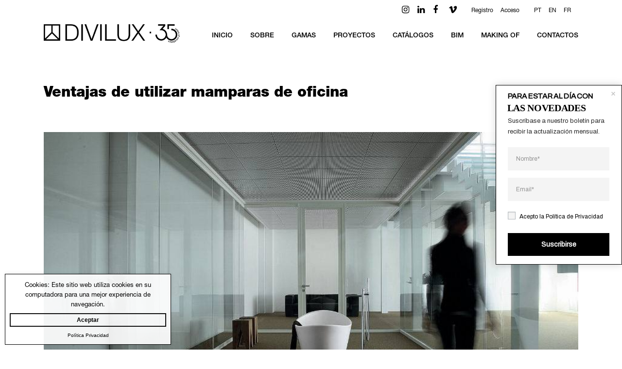

--- FILE ---
content_type: text/html; charset=UTF-8
request_url: https://divilux.pt/es/ventajas-de-utilizar-mamparas-de-oficina/
body_size: 23112
content:
<!DOCTYPE html>
<html lang="es-ES">
<head>
<!-- Google Tag Manager -->
<script>(function(w,d,s,l,i){w[l]=w[l]||[];w[l].push({'gtm.start':
new Date().getTime(),event:'gtm.js'});var f=d.getElementsByTagName(s)[0],
j=d.createElement(s),dl=l!='dataLayer'?'&l='+l:'';j.async=true;j.src=
'https://www.googletagmanager.com/gtm.js?id='+i+dl;f.parentNode.insertBefore(j,f);
})(window,document,'script','dataLayer','GTM-KRC6BDS');</script>
<!-- End Google Tag Manager -->
	<meta charset="UTF-8" />
<script type="text/javascript">
/* <![CDATA[ */
 var gform;gform||(document.addEventListener("gform_main_scripts_loaded",function(){gform.scriptsLoaded=!0}),document.addEventListener("gform/theme/scripts_loaded",function(){gform.themeScriptsLoaded=!0}),window.addEventListener("DOMContentLoaded",function(){gform.domLoaded=!0}),gform={domLoaded:!1,scriptsLoaded:!1,themeScriptsLoaded:!1,isFormEditor:()=>"function"==typeof InitializeEditor,callIfLoaded:function(o){return!(!gform.domLoaded||!gform.scriptsLoaded||!gform.themeScriptsLoaded&&!gform.isFormEditor()||(gform.isFormEditor()&&console.warn("The use of gform.initializeOnLoaded() is deprecated in the form editor context and will be removed in Gravity Forms 3.1."),o(),0))},initializeOnLoaded:function(o){gform.callIfLoaded(o)||(document.addEventListener("gform_main_scripts_loaded",()=>{gform.scriptsLoaded=!0,gform.callIfLoaded(o)}),document.addEventListener("gform/theme/scripts_loaded",()=>{gform.themeScriptsLoaded=!0,gform.callIfLoaded(o)}),window.addEventListener("DOMContentLoaded",()=>{gform.domLoaded=!0,gform.callIfLoaded(o)}))},hooks:{action:{},filter:{}},addAction:function(o,r,e,t){gform.addHook("action",o,r,e,t)},addFilter:function(o,r,e,t){gform.addHook("filter",o,r,e,t)},doAction:function(o){gform.doHook("action",o,arguments)},applyFilters:function(o){return gform.doHook("filter",o,arguments)},removeAction:function(o,r){gform.removeHook("action",o,r)},removeFilter:function(o,r,e){gform.removeHook("filter",o,r,e)},addHook:function(o,r,e,t,n){null==gform.hooks[o][r]&&(gform.hooks[o][r]=[]);var d=gform.hooks[o][r];null==n&&(n=r+"_"+d.length),gform.hooks[o][r].push({tag:n,callable:e,priority:t=null==t?10:t})},doHook:function(r,o,e){var t;if(e=Array.prototype.slice.call(e,1),null!=gform.hooks[r][o]&&((o=gform.hooks[r][o]).sort(function(o,r){return o.priority-r.priority}),o.forEach(function(o){"function"!=typeof(t=o.callable)&&(t=window[t]),"action"==r?t.apply(null,e):e[0]=t.apply(null,e)})),"filter"==r)return e[0]},removeHook:function(o,r,t,n){var e;null!=gform.hooks[o][r]&&(e=(e=gform.hooks[o][r]).filter(function(o,r,e){return!!(null!=n&&n!=o.tag||null!=t&&t!=o.priority)}),gform.hooks[o][r]=e)}}); 
/* ]]> */
</script>

	
				<meta name="viewport" content="width=device-width,initial-scale=1,user-scalable=no">
		
	<link rel="profile" href="http://gmpg.org/xfn/11" />
	

	<title>Ventajas de utilizar mamparas de oficina  - divilux®</title>
	<style>img:is([sizes="auto" i], [sizes^="auto," i]) { contain-intrinsic-size: 3000px 1500px }</style>
	<link rel="alternate" hreflang="pt-pt" href="https://divilux.pt/vantagens-divisorias-de-escritorio/" />
<link rel="alternate" hreflang="es" href="https://divilux.pt/es/ventajas-de-utilizar-mamparas-de-oficina/" />
<link rel="alternate" hreflang="en" href="https://divilux.pt/en/advantages-of-using-office-partitions/" />
<link rel="alternate" hreflang="fr" href="https://divilux.pt/fr/avantages-d-utiliser-des-cloisons-de-bureau/" />
<link rel="alternate" hreflang="x-default" href="https://divilux.pt/vantagens-divisorias-de-escritorio/" />
<meta name="dlm-version" content="5.0.32"><meta name="description" content="Descubre las ventajas de las mamparas de oficina: luz natural, privacidad y ahorro energético. Optimiza tu espacio de trabajo con estilo.">
<meta name="robots" content="index, follow, max-snippet:-1, max-image-preview:large, max-video-preview:-1">
<link rel="canonical" href="https://divilux.pt/es/ventajas-de-utilizar-mamparas-de-oficina/">
<meta property="og:url" content="https://divilux.pt/es/ventajas-de-utilizar-mamparas-de-oficina/">
<meta property="og:site_name" content="divilux®">
<meta property="og:locale" content="es_ES">
<meta property="og:locale:alternate" content="en_US">
<meta property="og:locale:alternate" content="fr_FR">
<meta property="og:locale:alternate" content="pt_PT">
<meta property="og:type" content="article">
<meta property="og:title" content="Ventajas de utilizar mamparas de oficina  - divilux®">
<meta property="og:description" content="Descubre las ventajas de las mamparas de oficina: luz natural, privacidad y ahorro energético. Optimiza tu espacio de trabajo con estilo.">
<meta property="og:image" content="https://divilux.pt/wp-content/uploads/2016/02/divilux_unica_x_01.jpg">
<meta property="og:image:secure_url" content="https://divilux.pt/wp-content/uploads/2016/02/divilux_unica_x_01.jpg">
<meta property="og:image:width" content="882">
<meta property="og:image:height" content="529">
<meta property="og:image:alt" content="Oficina minimalista con bañera y paredes de cristal.">
<meta property="fb:pages" content="">
<meta property="fb:admins" content="">
<meta property="fb:app_id" content="">
<meta name="twitter:card" content="summary">
<meta name="twitter:title" content="Ventajas de utilizar mamparas de oficina  - divilux®">
<meta name="twitter:description" content="Descubre las ventajas de las mamparas de oficina: luz natural, privacidad y ahorro energético. Optimiza tu espacio de trabajo con estilo.">
<meta name="twitter:image" content="https://divilux.pt/wp-content/uploads/2016/02/divilux_unica_x_01.jpg">
<link rel='dns-prefetch' href='//maps.googleapis.com' />
<link rel="alternate" type="application/rss+xml" title="divilux® &raquo; Feed" href="https://divilux.pt/es/feed/" />
<link rel="alternate" type="application/rss+xml" title="divilux® &raquo; Feed de los comentarios" href="https://divilux.pt/es/comments/feed/" />
<script type="application/ld+json">{"@context":"https:\/\/schema.org","name":"Breadcrumb","@type":"BreadcrumbList","itemListElement":[{"@type":"ListItem","position":1,"item":{"@type":"WebPage","id":"https:\/\/divilux.pt\/es\/ventajas-de-utilizar-mamparas-de-oficina\/#webpage","url":"https:\/\/divilux.pt\/es\/ventajas-de-utilizar-mamparas-de-oficina\/","name":"Ventajas de utilizar mamparas de oficina"}}]}</script>
<style type="text/css">.brave_popup{display:none}</style><script data-no-optimize="1"> var brave_popup_data = {}; var bravepop_emailValidation=false; var brave_popup_videos = {};  var brave_popup_formData = {};var brave_popup_adminUser = false; var brave_popup_pageInfo = {"type":"single","pageID":7018,"singleType":"post"};  var bravepop_emailSuggestions={};</script><link rel='stylesheet' id='wp-block-library-css' href='https://divilux.pt/wp-includes/css/dist/block-library/style.min.css?ver=6.7.4' type='text/css' media='all' />
<style id='wpseopress-local-business-style-inline-css' type='text/css'>
span.wp-block-wpseopress-local-business-field{margin-right:8px}

</style>
<style id='wpseopress-table-of-contents-style-inline-css' type='text/css'>
.wp-block-wpseopress-table-of-contents li.active>a{font-weight:bold}

</style>
<style id='classic-theme-styles-inline-css' type='text/css'>
/*! This file is auto-generated */
.wp-block-button__link{color:#fff;background-color:#32373c;border-radius:9999px;box-shadow:none;text-decoration:none;padding:calc(.667em + 2px) calc(1.333em + 2px);font-size:1.125em}.wp-block-file__button{background:#32373c;color:#fff;text-decoration:none}
</style>
<style id='global-styles-inline-css' type='text/css'>
:root{--wp--preset--aspect-ratio--square: 1;--wp--preset--aspect-ratio--4-3: 4/3;--wp--preset--aspect-ratio--3-4: 3/4;--wp--preset--aspect-ratio--3-2: 3/2;--wp--preset--aspect-ratio--2-3: 2/3;--wp--preset--aspect-ratio--16-9: 16/9;--wp--preset--aspect-ratio--9-16: 9/16;--wp--preset--color--black: #000000;--wp--preset--color--cyan-bluish-gray: #abb8c3;--wp--preset--color--white: #ffffff;--wp--preset--color--pale-pink: #f78da7;--wp--preset--color--vivid-red: #cf2e2e;--wp--preset--color--luminous-vivid-orange: #ff6900;--wp--preset--color--luminous-vivid-amber: #fcb900;--wp--preset--color--light-green-cyan: #7bdcb5;--wp--preset--color--vivid-green-cyan: #00d084;--wp--preset--color--pale-cyan-blue: #8ed1fc;--wp--preset--color--vivid-cyan-blue: #0693e3;--wp--preset--color--vivid-purple: #9b51e0;--wp--preset--gradient--vivid-cyan-blue-to-vivid-purple: linear-gradient(135deg,rgba(6,147,227,1) 0%,rgb(155,81,224) 100%);--wp--preset--gradient--light-green-cyan-to-vivid-green-cyan: linear-gradient(135deg,rgb(122,220,180) 0%,rgb(0,208,130) 100%);--wp--preset--gradient--luminous-vivid-amber-to-luminous-vivid-orange: linear-gradient(135deg,rgba(252,185,0,1) 0%,rgba(255,105,0,1) 100%);--wp--preset--gradient--luminous-vivid-orange-to-vivid-red: linear-gradient(135deg,rgba(255,105,0,1) 0%,rgb(207,46,46) 100%);--wp--preset--gradient--very-light-gray-to-cyan-bluish-gray: linear-gradient(135deg,rgb(238,238,238) 0%,rgb(169,184,195) 100%);--wp--preset--gradient--cool-to-warm-spectrum: linear-gradient(135deg,rgb(74,234,220) 0%,rgb(151,120,209) 20%,rgb(207,42,186) 40%,rgb(238,44,130) 60%,rgb(251,105,98) 80%,rgb(254,248,76) 100%);--wp--preset--gradient--blush-light-purple: linear-gradient(135deg,rgb(255,206,236) 0%,rgb(152,150,240) 100%);--wp--preset--gradient--blush-bordeaux: linear-gradient(135deg,rgb(254,205,165) 0%,rgb(254,45,45) 50%,rgb(107,0,62) 100%);--wp--preset--gradient--luminous-dusk: linear-gradient(135deg,rgb(255,203,112) 0%,rgb(199,81,192) 50%,rgb(65,88,208) 100%);--wp--preset--gradient--pale-ocean: linear-gradient(135deg,rgb(255,245,203) 0%,rgb(182,227,212) 50%,rgb(51,167,181) 100%);--wp--preset--gradient--electric-grass: linear-gradient(135deg,rgb(202,248,128) 0%,rgb(113,206,126) 100%);--wp--preset--gradient--midnight: linear-gradient(135deg,rgb(2,3,129) 0%,rgb(40,116,252) 100%);--wp--preset--font-size--small: 13px;--wp--preset--font-size--medium: 20px;--wp--preset--font-size--large: 36px;--wp--preset--font-size--x-large: 42px;--wp--preset--spacing--20: 0.44rem;--wp--preset--spacing--30: 0.67rem;--wp--preset--spacing--40: 1rem;--wp--preset--spacing--50: 1.5rem;--wp--preset--spacing--60: 2.25rem;--wp--preset--spacing--70: 3.38rem;--wp--preset--spacing--80: 5.06rem;--wp--preset--shadow--natural: 6px 6px 9px rgba(0, 0, 0, 0.2);--wp--preset--shadow--deep: 12px 12px 50px rgba(0, 0, 0, 0.4);--wp--preset--shadow--sharp: 6px 6px 0px rgba(0, 0, 0, 0.2);--wp--preset--shadow--outlined: 6px 6px 0px -3px rgba(255, 255, 255, 1), 6px 6px rgba(0, 0, 0, 1);--wp--preset--shadow--crisp: 6px 6px 0px rgba(0, 0, 0, 1);}:where(.is-layout-flex){gap: 0.5em;}:where(.is-layout-grid){gap: 0.5em;}body .is-layout-flex{display: flex;}.is-layout-flex{flex-wrap: wrap;align-items: center;}.is-layout-flex > :is(*, div){margin: 0;}body .is-layout-grid{display: grid;}.is-layout-grid > :is(*, div){margin: 0;}:where(.wp-block-columns.is-layout-flex){gap: 2em;}:where(.wp-block-columns.is-layout-grid){gap: 2em;}:where(.wp-block-post-template.is-layout-flex){gap: 1.25em;}:where(.wp-block-post-template.is-layout-grid){gap: 1.25em;}.has-black-color{color: var(--wp--preset--color--black) !important;}.has-cyan-bluish-gray-color{color: var(--wp--preset--color--cyan-bluish-gray) !important;}.has-white-color{color: var(--wp--preset--color--white) !important;}.has-pale-pink-color{color: var(--wp--preset--color--pale-pink) !important;}.has-vivid-red-color{color: var(--wp--preset--color--vivid-red) !important;}.has-luminous-vivid-orange-color{color: var(--wp--preset--color--luminous-vivid-orange) !important;}.has-luminous-vivid-amber-color{color: var(--wp--preset--color--luminous-vivid-amber) !important;}.has-light-green-cyan-color{color: var(--wp--preset--color--light-green-cyan) !important;}.has-vivid-green-cyan-color{color: var(--wp--preset--color--vivid-green-cyan) !important;}.has-pale-cyan-blue-color{color: var(--wp--preset--color--pale-cyan-blue) !important;}.has-vivid-cyan-blue-color{color: var(--wp--preset--color--vivid-cyan-blue) !important;}.has-vivid-purple-color{color: var(--wp--preset--color--vivid-purple) !important;}.has-black-background-color{background-color: var(--wp--preset--color--black) !important;}.has-cyan-bluish-gray-background-color{background-color: var(--wp--preset--color--cyan-bluish-gray) !important;}.has-white-background-color{background-color: var(--wp--preset--color--white) !important;}.has-pale-pink-background-color{background-color: var(--wp--preset--color--pale-pink) !important;}.has-vivid-red-background-color{background-color: var(--wp--preset--color--vivid-red) !important;}.has-luminous-vivid-orange-background-color{background-color: var(--wp--preset--color--luminous-vivid-orange) !important;}.has-luminous-vivid-amber-background-color{background-color: var(--wp--preset--color--luminous-vivid-amber) !important;}.has-light-green-cyan-background-color{background-color: var(--wp--preset--color--light-green-cyan) !important;}.has-vivid-green-cyan-background-color{background-color: var(--wp--preset--color--vivid-green-cyan) !important;}.has-pale-cyan-blue-background-color{background-color: var(--wp--preset--color--pale-cyan-blue) !important;}.has-vivid-cyan-blue-background-color{background-color: var(--wp--preset--color--vivid-cyan-blue) !important;}.has-vivid-purple-background-color{background-color: var(--wp--preset--color--vivid-purple) !important;}.has-black-border-color{border-color: var(--wp--preset--color--black) !important;}.has-cyan-bluish-gray-border-color{border-color: var(--wp--preset--color--cyan-bluish-gray) !important;}.has-white-border-color{border-color: var(--wp--preset--color--white) !important;}.has-pale-pink-border-color{border-color: var(--wp--preset--color--pale-pink) !important;}.has-vivid-red-border-color{border-color: var(--wp--preset--color--vivid-red) !important;}.has-luminous-vivid-orange-border-color{border-color: var(--wp--preset--color--luminous-vivid-orange) !important;}.has-luminous-vivid-amber-border-color{border-color: var(--wp--preset--color--luminous-vivid-amber) !important;}.has-light-green-cyan-border-color{border-color: var(--wp--preset--color--light-green-cyan) !important;}.has-vivid-green-cyan-border-color{border-color: var(--wp--preset--color--vivid-green-cyan) !important;}.has-pale-cyan-blue-border-color{border-color: var(--wp--preset--color--pale-cyan-blue) !important;}.has-vivid-cyan-blue-border-color{border-color: var(--wp--preset--color--vivid-cyan-blue) !important;}.has-vivid-purple-border-color{border-color: var(--wp--preset--color--vivid-purple) !important;}.has-vivid-cyan-blue-to-vivid-purple-gradient-background{background: var(--wp--preset--gradient--vivid-cyan-blue-to-vivid-purple) !important;}.has-light-green-cyan-to-vivid-green-cyan-gradient-background{background: var(--wp--preset--gradient--light-green-cyan-to-vivid-green-cyan) !important;}.has-luminous-vivid-amber-to-luminous-vivid-orange-gradient-background{background: var(--wp--preset--gradient--luminous-vivid-amber-to-luminous-vivid-orange) !important;}.has-luminous-vivid-orange-to-vivid-red-gradient-background{background: var(--wp--preset--gradient--luminous-vivid-orange-to-vivid-red) !important;}.has-very-light-gray-to-cyan-bluish-gray-gradient-background{background: var(--wp--preset--gradient--very-light-gray-to-cyan-bluish-gray) !important;}.has-cool-to-warm-spectrum-gradient-background{background: var(--wp--preset--gradient--cool-to-warm-spectrum) !important;}.has-blush-light-purple-gradient-background{background: var(--wp--preset--gradient--blush-light-purple) !important;}.has-blush-bordeaux-gradient-background{background: var(--wp--preset--gradient--blush-bordeaux) !important;}.has-luminous-dusk-gradient-background{background: var(--wp--preset--gradient--luminous-dusk) !important;}.has-pale-ocean-gradient-background{background: var(--wp--preset--gradient--pale-ocean) !important;}.has-electric-grass-gradient-background{background: var(--wp--preset--gradient--electric-grass) !important;}.has-midnight-gradient-background{background: var(--wp--preset--gradient--midnight) !important;}.has-small-font-size{font-size: var(--wp--preset--font-size--small) !important;}.has-medium-font-size{font-size: var(--wp--preset--font-size--medium) !important;}.has-large-font-size{font-size: var(--wp--preset--font-size--large) !important;}.has-x-large-font-size{font-size: var(--wp--preset--font-size--x-large) !important;}
:where(.wp-block-post-template.is-layout-flex){gap: 1.25em;}:where(.wp-block-post-template.is-layout-grid){gap: 1.25em;}
:where(.wp-block-columns.is-layout-flex){gap: 2em;}:where(.wp-block-columns.is-layout-grid){gap: 2em;}
:root :where(.wp-block-pullquote){font-size: 1.5em;line-height: 1.6;}
</style>
<link rel='stylesheet' id='cookie-notice-front-css' href='https://divilux.pt/wp-content/plugins/cookie-notice/css/front.min.css?ver=2.5.5' type='text/css' media='all' />
<link rel='stylesheet' id='wpml-menu-item-0-css' href='//divilux.pt/wp-content/plugins/sitepress-multilingual-cms/templates/language-switchers/menu-item/style.min.css?ver=1' type='text/css' media='all' />
<link rel='stylesheet' id='mediaelement-css' href='https://divilux.pt/wp-includes/js/mediaelement/mediaelementplayer-legacy.min.css?ver=4.2.17' type='text/css' media='all' />
<link rel='stylesheet' id='wp-mediaelement-css' href='https://divilux.pt/wp-includes/js/mediaelement/wp-mediaelement.min.css?ver=6.7.4' type='text/css' media='all' />
<link rel='stylesheet' id='bridge-default-style-css' href='https://divilux.pt/wp-content/themes/bridge/style.css?ver=6.7.4' type='text/css' media='all' />
<link rel='stylesheet' id='bridge-qode-font_awesome-css' href='https://divilux.pt/wp-content/themes/bridge/css/font-awesome/css/font-awesome.min.css?ver=6.7.4' type='text/css' media='all' />
<link rel='stylesheet' id='bridge-qode-font_elegant-css' href='https://divilux.pt/wp-content/themes/bridge/css/elegant-icons/style.min.css?ver=6.7.4' type='text/css' media='all' />
<link rel='stylesheet' id='bridge-qode-linea_icons-css' href='https://divilux.pt/wp-content/themes/bridge/css/linea-icons/style.css?ver=6.7.4' type='text/css' media='all' />
<link rel='stylesheet' id='bridge-qode-dripicons-css' href='https://divilux.pt/wp-content/themes/bridge/css/dripicons/dripicons.css?ver=6.7.4' type='text/css' media='all' />
<link rel='stylesheet' id='bridge-stylesheet-css' href='https://divilux.pt/wp-content/themes/bridge/css/stylesheet.min.css?ver=6.7.4' type='text/css' media='all' />
<style id='bridge-stylesheet-inline-css' type='text/css'>
   .postid-7018.disabled_footer_top .footer_top_holder, .postid-7018.disabled_footer_bottom .footer_bottom_holder { display: none;}


</style>
<link rel='stylesheet' id='bridge-print-css' href='https://divilux.pt/wp-content/themes/bridge/css/print.css?ver=6.7.4' type='text/css' media='all' />
<link rel='stylesheet' id='bridge-style-dynamic-css' href='https://divilux.pt/wp-content/themes/bridge/css/style_dynamic.css?ver=1743776064' type='text/css' media='all' />
<link rel='stylesheet' id='bridge-responsive-css' href='https://divilux.pt/wp-content/themes/bridge/css/responsive.min.css?ver=6.7.4' type='text/css' media='all' />
<link rel='stylesheet' id='bridge-style-dynamic-responsive-css' href='https://divilux.pt/wp-content/themes/bridge/css/style_dynamic_responsive.css?ver=1743776064' type='text/css' media='all' />
<link rel='stylesheet' id='childstyle-css' href='https://divilux.pt/wp-content/themes/divilux2021-child/style.css?ver=1743775829' type='text/css' media='all' />
<link rel='stylesheet' id='bsf-Defaults-css' href='https://divilux.pt/wp-content/uploads/smile_fonts/Defaults/Defaults.css?ver=3.19.11' type='text/css' media='all' />
<link rel='stylesheet' id='um_modal-css' href='https://divilux.pt/wp-content/plugins/ultimate-member/assets/css/um-modal.min.css?ver=2.9.0' type='text/css' media='all' />
<link rel='stylesheet' id='um_ui-css' href='https://divilux.pt/wp-content/plugins/ultimate-member/assets/libs/jquery-ui/jquery-ui.min.css?ver=1.13.2' type='text/css' media='all' />
<link rel='stylesheet' id='um_tipsy-css' href='https://divilux.pt/wp-content/plugins/ultimate-member/assets/libs/tipsy/tipsy.min.css?ver=1.0.0a' type='text/css' media='all' />
<link rel='stylesheet' id='um_raty-css' href='https://divilux.pt/wp-content/plugins/ultimate-member/assets/libs/raty/um-raty.min.css?ver=2.6.0' type='text/css' media='all' />
<link rel='stylesheet' id='select2-css' href='https://divilux.pt/wp-content/plugins/ultimate-member/assets/libs/select2/select2.min.css?ver=4.0.13' type='text/css' media='all' />
<link rel='stylesheet' id='um_fileupload-css' href='https://divilux.pt/wp-content/plugins/ultimate-member/assets/css/um-fileupload.min.css?ver=2.9.0' type='text/css' media='all' />
<link rel='stylesheet' id='um_confirm-css' href='https://divilux.pt/wp-content/plugins/ultimate-member/assets/libs/um-confirm/um-confirm.min.css?ver=1.0' type='text/css' media='all' />
<link rel='stylesheet' id='um_datetime-css' href='https://divilux.pt/wp-content/plugins/ultimate-member/assets/libs/pickadate/default.min.css?ver=3.6.2' type='text/css' media='all' />
<link rel='stylesheet' id='um_datetime_date-css' href='https://divilux.pt/wp-content/plugins/ultimate-member/assets/libs/pickadate/default.date.min.css?ver=3.6.2' type='text/css' media='all' />
<link rel='stylesheet' id='um_datetime_time-css' href='https://divilux.pt/wp-content/plugins/ultimate-member/assets/libs/pickadate/default.time.min.css?ver=3.6.2' type='text/css' media='all' />
<link rel='stylesheet' id='um_fonticons_ii-css' href='https://divilux.pt/wp-content/plugins/ultimate-member/assets/libs/legacy/fonticons/fonticons-ii.min.css?ver=2.9.0' type='text/css' media='all' />
<link rel='stylesheet' id='um_fonticons_fa-css' href='https://divilux.pt/wp-content/plugins/ultimate-member/assets/libs/legacy/fonticons/fonticons-fa.min.css?ver=2.9.0' type='text/css' media='all' />
<link rel='stylesheet' id='um_fontawesome-css' href='https://divilux.pt/wp-content/plugins/ultimate-member/assets/css/um-fontawesome.min.css?ver=6.5.2' type='text/css' media='all' />
<link rel='stylesheet' id='um_common-css' href='https://divilux.pt/wp-content/plugins/ultimate-member/assets/css/common.min.css?ver=2.9.0' type='text/css' media='all' />
<link rel='stylesheet' id='um_responsive-css' href='https://divilux.pt/wp-content/plugins/ultimate-member/assets/css/um-responsive.min.css?ver=2.9.0' type='text/css' media='all' />
<link rel='stylesheet' id='um_styles-css' href='https://divilux.pt/wp-content/plugins/ultimate-member/assets/css/um-styles.min.css?ver=2.9.0' type='text/css' media='all' />
<link rel='stylesheet' id='um_crop-css' href='https://divilux.pt/wp-content/plugins/ultimate-member/assets/libs/cropper/cropper.min.css?ver=1.6.1' type='text/css' media='all' />
<link rel='stylesheet' id='um_profile-css' href='https://divilux.pt/wp-content/plugins/ultimate-member/assets/css/um-profile.min.css?ver=2.9.0' type='text/css' media='all' />
<link rel='stylesheet' id='um_account-css' href='https://divilux.pt/wp-content/plugins/ultimate-member/assets/css/um-account.min.css?ver=2.9.0' type='text/css' media='all' />
<link rel='stylesheet' id='um_misc-css' href='https://divilux.pt/wp-content/plugins/ultimate-member/assets/css/um-misc.min.css?ver=2.9.0' type='text/css' media='all' />
<link rel='stylesheet' id='um_default_css-css' href='https://divilux.pt/wp-content/plugins/ultimate-member/assets/css/um-old-default.min.css?ver=2.9.0' type='text/css' media='all' />
<link rel='stylesheet' id='sib-front-css-css' href='https://divilux.pt/wp-content/plugins/mailin/css/mailin-front.css?ver=6.7.4' type='text/css' media='all' />
<script type="text/javascript" src="https://divilux.pt/wp-includes/js/jquery/jquery.min.js?ver=3.7.1" id="jquery-core-js"></script>
<script type="text/javascript" src="https://divilux.pt/wp-includes/js/jquery/jquery-migrate.min.js?ver=3.4.1" id="jquery-migrate-js" defer></script>
<script type="text/javascript" id="cookie-notice-front-js-before">
/* <![CDATA[ */
var cnArgs = {"ajaxUrl":"https:\/\/divilux.pt\/wp-admin\/admin-ajax.php","nonce":"c5434d9ead","hideEffect":"fade","position":"bottom","onScroll":false,"onScrollOffset":100,"onClick":false,"cookieName":"cookie_notice_accepted","cookieTime":2592000,"cookieTimeRejected":2592000,"globalCookie":false,"redirection":false,"cache":false,"revokeCookies":false,"revokeCookiesOpt":"automatic"};
/* ]]> */
</script>
<script type="text/javascript" src="https://divilux.pt/wp-content/plugins/cookie-notice/js/front.min.js?ver=2.5.5" id="cookie-notice-front-js" defer></script>
<script type="text/javascript" src="https://divilux.pt/wp-content/plugins/ultimate-member/assets/js/um-gdpr.min.js?ver=2.9.0" id="um-gdpr-js" defer></script>
<script type="text/javascript" id="sib-front-js-js-extra">
/* <![CDATA[ */
var sibErrMsg = {"invalidMail":"Please fill out valid email address","requiredField":"Please fill out required fields","invalidDateFormat":"Please fill out valid date format","invalidSMSFormat":"Please fill out valid phone number"};
var ajax_sib_front_object = {"ajax_url":"https:\/\/divilux.pt\/wp-admin\/admin-ajax.php","ajax_nonce":"3311a0f557","flag_url":"https:\/\/divilux.pt\/wp-content\/plugins\/mailin\/img\/flags\/"};
/* ]]> */
</script>
<script type="text/javascript" src="https://divilux.pt/wp-content/plugins/mailin/js/mailin-front.js?ver=1762000316" id="sib-front-js-js" defer></script>
<link rel="https://api.w.org/" href="https://divilux.pt/es/wp-json/" /><link rel="alternate" title="JSON" type="application/json" href="https://divilux.pt/es/wp-json/wp/v2/posts/7018" /><meta name="generator" content="WordPress 6.7.4" />
<link rel="alternate" title="oEmbed (JSON)" type="application/json+oembed" href="https://divilux.pt/es/wp-json/oembed/1.0/embed?url=https%3A%2F%2Fdivilux.pt%2Fes%2Fventajas-de-utilizar-mamparas-de-oficina%2F" />
<link rel="alternate" title="oEmbed (XML)" type="text/xml+oembed" href="https://divilux.pt/es/wp-json/oembed/1.0/embed?url=https%3A%2F%2Fdivilux.pt%2Fes%2Fventajas-de-utilizar-mamparas-de-oficina%2F&#038;format=xml" />
<meta name="generator" content="WPML ver:4.5.14 stt:1,4,41,2;" />
		<style type="text/css">
			.um_request_name {
				display: none !important;
			}
		</style>
	<script type="text/javascript" src="https://cdn.brevo.com/js/sdk-loader.js" async></script>
<script type="text/javascript">
  window.Brevo = window.Brevo || [];
  window.Brevo.push(['init', {"client_key":"f2ulwagczxumobo5otb4t9nj","email_id":null,"push":{"customDomain":"https:\/\/divilux.pt\/wp-content\/plugins\/mailin\/"},"service_worker_url":"sw.js?key=${key}","frame_url":"brevo-frame.html"}]);
</script><meta name="generator" content="Powered by WPBakery Page Builder - drag and drop page builder for WordPress."/>
<style>.breadcrumb {list-style:none;margin:0;padding-inline-start:0;}.breadcrumb li {margin:0;display:inline-block;position:relative;}.breadcrumb li::after{content:' » ';margin-left:5px;margin-right:5px;}.breadcrumb li:last-child::after{display:none}</style><link rel="icon" href="https://divilux.pt/wp-content/uploads/2025/03/cropped-Favicon-32x32.jpg" sizes="32x32" />
<link rel="icon" href="https://divilux.pt/wp-content/uploads/2025/03/cropped-Favicon-192x192.jpg" sizes="192x192" />
<link rel="apple-touch-icon" href="https://divilux.pt/wp-content/uploads/2025/03/cropped-Favicon-180x180.jpg" />
<meta name="msapplication-TileImage" content="https://divilux.pt/wp-content/uploads/2025/03/cropped-Favicon-270x270.jpg" />
		<style type="text/css" id="wp-custom-css">
			footer figcaption{ font-size: 10px;}

.header_top{line-height:31px!important;}		</style>
		<noscript><style> .wpb_animate_when_almost_visible { opacity: 1; }</style></noscript><noscript><style>.perfmatters-lazy[data-src]{display:none !important;}</style></noscript></head>

<body class="post-template-default single single-post postid-7018 single-format-standard bridge-core-1.0.7 cookies-not-set  qode_grid_1300 qode-child-theme-ver-2.0.3.2025.04.04 qode-theme-ver-18.2.1 qode-theme-bridge qode_header_in_grid wpb-js-composer js-comp-ver-6.13.0 vc_responsive" itemscope itemtype="http://schema.org/WebPage">

<!-- Google Tag Manager (noscript) -->
<noscript><iframe src="https://www.googletagmanager.com/ns.html?id=GTM-KRC6BDS"
height="0" width="0" style="display:none;visibility:hidden"></iframe></noscript>
<!-- End Google Tag Manager (noscript) -->


<div class="wrapper">
	<div class="wrapper_inner">

    
		<!-- Google Analytics start -->
				<!-- Google Analytics end -->

		
	<header class=" has_top scroll_top  regular page_header">
    <div class="header_inner clearfix">
                <div class="header_top_bottom_holder">
            	<div class="header_top clearfix" style='' >
				<div class="container">
			<div class="container_inner clearfix">
														<div class="left">
						<div class="inner">
													</div>
					</div>
					<div class="right">
						<div class="inner">
							<span class='q_social_icon_holder normal_social' ><a itemprop='url' href='https://www.instagram.com/divilux.pt/' target='_blank'><i class="qode_icon_font_awesome fa fa-instagram  simple_social" style="" ></i></a></span><span class='q_social_icon_holder normal_social' ><a itemprop='url' href='https://www.linkedin.com/company/divilux/' target='_blank'><i class="qode_icon_font_awesome fa fa-linkedin  simple_social" style="" ></i></a></span><span class='q_social_icon_holder normal_social' ><a itemprop='url' href='https://www.facebook.com/divilux/' target='_blank'><i class="qode_icon_font_awesome fa fa-facebook  simple_social" style="" ></i></a></span><span class='q_social_icon_holder normal_social' ><a itemprop='url' href='https://vimeo.com/divilux' target='_blank'><i class="qode_icon_font_awesome fa fa-vimeo  simple_social" style="" ></i></a></span><div class="header-widget widget_nav_menu header-right-widget"><div class="menu-membro-topo-direita-espanhol-container"><ul id="menu-membro-topo-direita-espanhol" class="menu"><li id="menu-item-7329" class="menu_user menu-item menu-item-type-post_type menu-item-object-page menu-item-7329"><a href="https://divilux.pt/es/cuenta/"><i class="um-faicon-user"></i> Cuenta</a></li>
<li id="menu-item-7330" class="menu_not_user menu-item menu-item-type-post_type menu-item-object-page menu-item-7330"><a href="https://divilux.pt/es/registro/">Registro</a></li>
<li id="menu-item-7331" class="menu_not_user menu-item menu-item-type-post_type menu-item-object-page menu-item-7331"><a href="https://divilux.pt/es/acceso/">Acceso</a></li>
</ul></div></div><div class="header-widget widget_nav_menu header-right-widget"><div class="menu-linguas-espanhol-container"><ul id="menu-linguas-espanhol" class="menu"><li id="menu-item-wpml-ls-60-pt-pt" class="menu-item wpml-ls-slot-60 wpml-ls-item wpml-ls-item-pt-pt wpml-ls-menu-item wpml-ls-first-item menu-item-type-wpml_ls_menu_item menu-item-object-wpml_ls_menu_item menu-item-wpml-ls-60-pt-pt"><a href="https://divilux.pt/vantagens-divisorias-de-escritorio/" title="PT"><span class="wpml-ls-native" lang="pt-pt">PT</span></a></li>
<li id="menu-item-wpml-ls-60-en" class="menu-item wpml-ls-slot-60 wpml-ls-item wpml-ls-item-en wpml-ls-menu-item menu-item-type-wpml_ls_menu_item menu-item-object-wpml_ls_menu_item menu-item-wpml-ls-60-en"><a href="https://divilux.pt/en/advantages-of-using-office-partitions/" title="EN"><span class="wpml-ls-native" lang="en">EN</span></a></li>
<li id="menu-item-wpml-ls-60-fr" class="menu-item wpml-ls-slot-60 wpml-ls-item wpml-ls-item-fr wpml-ls-menu-item wpml-ls-last-item menu-item-type-wpml_ls_menu_item menu-item-object-wpml_ls_menu_item menu-item-wpml-ls-60-fr"><a href="https://divilux.pt/fr/avantages-d-utiliser-des-cloisons-de-bureau/" title="FR"><span class="wpml-ls-native" lang="fr">FR</span></a></li>
</ul></div></div>						</div>
					</div>
													</div>
		</div>
		</div>

            <div class="header_bottom clearfix" style='' >
                                <div class="container">
                    <div class="container_inner clearfix">
                                                    
                            <div class="header_inner_left">
                                									<div class="mobile_menu_button">
		<span>
			<i class="qode_icon_font_awesome fa fa-bars " ></i>		</span>
	</div>
                                <div class="logo_wrapper" >
	<div class="q_logo">
		<a itemprop="url" href="https://divilux.pt/es/" >
             <img itemprop="image" class="normal perfmatters-lazy" src="data:image/svg+xml,%3Csvg%20xmlns=&#039;http://www.w3.org/2000/svg&#039;%20width=&#039;0&#039;%20height=&#039;0&#039;%20viewBox=&#039;0%200%200%200&#039;%3E%3C/svg%3E" alt="Logo" data-src="https://divilux.pt/wp-content/uploads/2025/04/Logo-Divilux-35.webp" /><noscript><img itemprop="image" class="normal" src="https://divilux.pt/wp-content/uploads/2025/04/Logo-Divilux-35.webp" alt="Logo"></noscript> 			 <img itemprop="image" class="light perfmatters-lazy" src="data:image/svg+xml,%3Csvg%20xmlns=&#039;http://www.w3.org/2000/svg&#039;%20width=&#039;0&#039;%20height=&#039;0&#039;%20viewBox=&#039;0%200%200%200&#039;%3E%3C/svg%3E" alt="Logo" data-src="https://divilux.pt/wp-content/uploads/2025/04/Logo-Divilux-35-Branco.webp" /><noscript><img itemprop="image" class="light" src="https://divilux.pt/wp-content/uploads/2025/04/Logo-Divilux-35-Branco.webp" alt="Logo"/></noscript> 			 <img itemprop="image" class="dark perfmatters-lazy" src="data:image/svg+xml,%3Csvg%20xmlns=&#039;http://www.w3.org/2000/svg&#039;%20width=&#039;0&#039;%20height=&#039;0&#039;%20viewBox=&#039;0%200%200%200&#039;%3E%3C/svg%3E" alt="Logo" data-src="https://divilux.pt/wp-content/uploads/2025/04/Logo-Divilux-35.webp" /><noscript><img itemprop="image" class="dark" src="https://divilux.pt/wp-content/uploads/2025/04/Logo-Divilux-35.webp" alt="Logo"/></noscript> 			 <img itemprop="image" class="sticky perfmatters-lazy" src="data:image/svg+xml,%3Csvg%20xmlns=&#039;http://www.w3.org/2000/svg&#039;%20width=&#039;0&#039;%20height=&#039;0&#039;%20viewBox=&#039;0%200%200%200&#039;%3E%3C/svg%3E" alt="Logo" data-src="https://divilux.pt/wp-content/uploads/2025/04/Logo-Divilux-35.webp" /><noscript><img itemprop="image" class="sticky" src="https://divilux.pt/wp-content/uploads/2025/04/Logo-Divilux-35.webp" alt="Logo"/></noscript> 			 <img itemprop="image" class="mobile perfmatters-lazy" src="data:image/svg+xml,%3Csvg%20xmlns=&#039;http://www.w3.org/2000/svg&#039;%20width=&#039;0&#039;%20height=&#039;0&#039;%20viewBox=&#039;0%200%200%200&#039;%3E%3C/svg%3E" alt="Logo" data-src="https://divilux.pt/wp-content/uploads/2025/04/Logo-Divilux-35.webp" /><noscript><img itemprop="image" class="mobile" src="https://divilux.pt/wp-content/uploads/2025/04/Logo-Divilux-35.webp" alt="Logo"/></noscript> 					</a>
	</div>
	</div>                                                            </div>
                                                                    <div class="header_inner_right">
                                        <div class="side_menu_button_wrapper right">
                                                                                                                                    <div class="side_menu_button">
                                                                                                                                                                                            </div>
                                        </div>
                                    </div>
                                
                                
                                <nav class="main_menu drop_down right">
                                    <ul id="menu-menu-principal-espanhol" class=""><li id="nav-menu-item-7151" class="menu-item menu-item-type-post_type menu-item-object-page menu-item-home  narrow"><a href="https://divilux.pt/es/" class=""><i class="menu_icon blank fa"></i><span>Inicio<span class="underline_dash"></span></span><span class="plus"></span></a></li>
<li id="nav-menu-item-7152" class="menu-item menu-item-type-post_type menu-item-object-page  narrow"><a href="https://divilux.pt/es/sobre/" class=""><i class="menu_icon blank fa"></i><span>Sobre<span class="underline_dash"></span></span><span class="plus"></span></a></li>
<li id="nav-menu-item-7153" class="menu-item menu-item-type-post_type menu-item-object-page  narrow"><a href="https://divilux.pt/es/gamas/" class=""><i class="menu_icon blank fa"></i><span>Gamas<span class="underline_dash"></span></span><span class="plus"></span></a></li>
<li id="nav-menu-item-7154" class="menu-item menu-item-type-post_type menu-item-object-page  narrow"><a href="https://divilux.pt/es/proyectos/" class=""><i class="menu_icon blank fa"></i><span>Proyectos<span class="underline_dash"></span></span><span class="plus"></span></a></li>
<li id="nav-menu-item-7155" class="menu-item menu-item-type-post_type menu-item-object-page  narrow"><a href="https://divilux.pt/es/catalogos/" class=""><i class="menu_icon blank fa"></i><span>Catálogos<span class="underline_dash"></span></span><span class="plus"></span></a></li>
<li id="nav-menu-item-9737" class="menu-item menu-item-type-post_type menu-item-object-page  narrow"><a href="https://divilux.pt/es/bim-objetos/" class=""><i class="menu_icon blank fa"></i><span>BIM<span class="underline_dash"></span></span><span class="plus"></span></a></li>
<li id="nav-menu-item-7156" class="menu-item menu-item-type-post_type menu-item-object-page  narrow"><a href="https://divilux.pt/es/making-of/" class=""><i class="menu_icon blank fa"></i><span>Making Of<span class="underline_dash"></span></span><span class="plus"></span></a></li>
<li id="nav-menu-item-7157" class="menu-item menu-item-type-post_type menu-item-object-page  narrow"><a href="https://divilux.pt/es/contactos/" class=""><i class="menu_icon blank fa"></i><span>Contactos<span class="underline_dash"></span></span><span class="plus"></span></a></li>
</ul>                                </nav>
                                							    <nav class="mobile_menu">
	<ul id="menu-menu-principal-espanhol-1" class=""><li id="mobile-menu-item-7151" class="menu-item menu-item-type-post_type menu-item-object-page menu-item-home "><a href="https://divilux.pt/es/" class=""><span>Inicio</span></a><span class="mobile_arrow"><i class="fa fa-angle-right"></i><i class="fa fa-angle-down"></i></span></li>
<li id="mobile-menu-item-7152" class="menu-item menu-item-type-post_type menu-item-object-page "><a href="https://divilux.pt/es/sobre/" class=""><span>Sobre</span></a><span class="mobile_arrow"><i class="fa fa-angle-right"></i><i class="fa fa-angle-down"></i></span></li>
<li id="mobile-menu-item-7153" class="menu-item menu-item-type-post_type menu-item-object-page "><a href="https://divilux.pt/es/gamas/" class=""><span>Gamas</span></a><span class="mobile_arrow"><i class="fa fa-angle-right"></i><i class="fa fa-angle-down"></i></span></li>
<li id="mobile-menu-item-7154" class="menu-item menu-item-type-post_type menu-item-object-page "><a href="https://divilux.pt/es/proyectos/" class=""><span>Proyectos</span></a><span class="mobile_arrow"><i class="fa fa-angle-right"></i><i class="fa fa-angle-down"></i></span></li>
<li id="mobile-menu-item-7155" class="menu-item menu-item-type-post_type menu-item-object-page "><a href="https://divilux.pt/es/catalogos/" class=""><span>Catálogos</span></a><span class="mobile_arrow"><i class="fa fa-angle-right"></i><i class="fa fa-angle-down"></i></span></li>
<li id="mobile-menu-item-9737" class="menu-item menu-item-type-post_type menu-item-object-page "><a href="https://divilux.pt/es/bim-objetos/" class=""><span>BIM</span></a><span class="mobile_arrow"><i class="fa fa-angle-right"></i><i class="fa fa-angle-down"></i></span></li>
<li id="mobile-menu-item-7156" class="menu-item menu-item-type-post_type menu-item-object-page "><a href="https://divilux.pt/es/making-of/" class=""><span>Making Of</span></a><span class="mobile_arrow"><i class="fa fa-angle-right"></i><i class="fa fa-angle-down"></i></span></li>
<li id="mobile-menu-item-7157" class="menu-item menu-item-type-post_type menu-item-object-page "><a href="https://divilux.pt/es/contactos/" class=""><span>Contactos</span></a><span class="mobile_arrow"><i class="fa fa-angle-right"></i><i class="fa fa-angle-down"></i></span></li>
</ul></nav>                                                                                        </div>
                    </div>
                                    </div>
            </div>
        </div>
</header>	
	
    
    
    <div class="content ">
        <div class="content_inner  ">
    
		<div class="title_outer animate_title_area"    data-height="272"style="opacity:0;height:115px;">
		<div class="title title_size_medium  position_left " style="height:272px;">
			<div class="image not_responsive"></div>
										<div class="title_holder"  style="padding-top:115px;height:157px;">
					<div class="container">
						<div class="container_inner clearfix">
								<div class="title_subtitle_holder" >
                                                                																		<h1 ><span>Ventajas de utilizar mamparas de oficina</span></h1>
																	
																										                                                            </div>
						</div>
					</div>
				</div>
								</div>
			</div>
										<div class="container">
														<div class="container_inner default_template_holder" >
															<div class="blog_single blog_holder">
								<article id="post-7018" class="post-7018 post type-post status-publish format-standard has-post-thumbnail hentry category-consejos">
			<div class="post_content_holder">
										<div class="post_image">
	                        <img width="882" height="529" src="https://divilux.pt/wp-content/uploads/2016/02/divilux_unica_x_01.jpg" class="attachment-full size-full wp-post-image" alt="Oficina minimalista con bañera y paredes de cristal." decoding="async" fetchpriority="high" />						</div>
								<div class="post_text">
					<div class="post_text_inner">
						<div class="post_info">
							<span class="divi_blogcat"><a href="https://divilux.pt/es/categoria/consejos/" rel="category tag">Consejos</a></span><span class="divi_blogsep"> • </span><span class="divi_blogtime"> febrero 2016</span>
							
						</div>
						<div class="divi_blog_single_content">
							<p>Una oficina puede ser tanto un espacio donde florece la productividad como una zona de tensión y conflicto entre los jugadores de una empresa. En un contexto donde es crucial elegir las mejores soluciones para dinamizar los equipos y mantener motivados a los trabajadores, las mamparas de oficina de vidrio templado aparecen como una de las principales opciones a tener en cuenta a la hora de construir y organizar una oficina.</p>
<p>Si crees que las ventajas tienen que ver con la elegancia y la belleza estética, ¡este artículo es para ti! Descubre los principales beneficios de utilizar mamparas de oficina.</p>
<p><span id="more-7018"></span></p>
<h3></h3>
<h3>Iluminación y Acústica</h3>
<p>Hay oficinas con buena iluminación interior y oficinas con buen aislamiento acústico. Para encontrar un espacio que combine estas dos características al mismo tiempo, la solución recomendada es el uso de mamparas de oficina de vidrio templado.</p>
<p>Por un lado, la transparencia del vidrio permite maximizar la entrada de luz, garantizando una iluminación natural y uniforme en toda la oficina; por otro lado, el aislamiento termoacústico se tiene en cuenta en el proceso de fabricación del vidrio, convirtiendo estas mamparas en auténticos muros invisibles.<br />
¡Lo mejor de ambos mundos!</p>
<h3></h3>
<h3>Privacidad e Interconectividad</h3>
<p>Las mamparas de oficina son extremadamente eficaces para organizar el espacio de trabajo en habitaciones y sectores.</p>
<p>Los beneficios de la insonorización, proporcionados por el uso de vidrio templado, son una garantía de privacidad para cada equipo que integra la oficina.</p>
<p>Al mismo tiempo, los diferentes sectores permanecen cercanos y conectados visualmente, lo que refuerza la unidad de la empresa y fomenta la cooperación entre los equipos y el movimiento de los trabajadores.</p>
<h3></h3>
<h3>Economía y Ecología</h3>
<p>El aislamiento termoacústico de vidrio templado evita la transferencia de calor entre diferentes sectores, reduciendo la necesidad de aire acondicionado en el espacio de trabajo. La transparencia del vidrio, que permite aprovechar la luz natural, también ayuda a evitar el derroche de energía eléctrica.</p>
<p>Finalmente, las mamparas de oficina de vidrio templado son fáciles de limpiar y requieren menos agua en comparación con las soluciones más convencionales.</p>
<p>Con ahorros en agua, luz y dispositivos termorreguladores, es posible lograr diferencias significativas en los costos de mantenimiento de las oficinas, al mismo tiempo que se contribuye a la preservación del medio ambiente al minimizar el uso de energía.</p>
						</div>
					</div>
				</div>
			</div>
		
	    	<div class="blog_single_goback">
		<a itemprop="url" href="https://divilux.pt/es/making-of/" target="_self" class="nave">Ver todas las publicaciones</a>
	</div>


</article>													<br/><br/>						                        </div>

                    					</div>
                                 </div>
	


		
	</div>
</div>



	<footer >
		<div class="footer_inner clearfix">
				<div class="footer_top_holder">
            			<div class="footer_top">
								<div class="container">
					<div class="container_inner">
																	<div class="four_columns clearfix">
								<div class="column1 footer_col1">
									<div class="column_inner">
										<div id="nav_menu-3" class="widget widget_nav_menu"><div class="menu-footer-1-espanhol-container"><ul id="menu-footer-1-espanhol" class="menu"><li id="menu-item-7171" class="menu-item menu-item-type-post_type menu-item-object-page menu-item-7171"><a href="https://divilux.pt/es/sobre/">Sobre</a></li>
<li id="menu-item-7172" class="menu-item menu-item-type-post_type menu-item-object-page menu-item-7172"><a href="https://divilux.pt/es/contactos/">Contactos</a></li>
</ul></div></div>									</div>
								</div>
								<div class="column2 footer_col2">
									<div class="column_inner">
										<div id="nav_menu-4" class="widget widget_nav_menu"><div class="menu-footer-2-produtos-espanhol-container"><ul id="menu-footer-2-produtos-espanhol" class="menu"><li id="menu-item-7181" class="menu-item menu-item-type-post_type menu-item-object-page menu-item-7181"><a href="https://divilux.pt/es/gamas/">Gamas</a></li>
<li id="menu-item-7182" class="menu-item menu-item-type-post_type menu-item-object-page menu-item-7182"><a href="https://divilux.pt/es/proyectos/">Proyectos</a></li>
<li id="menu-item-7183" class="menu-item menu-item-type-post_type menu-item-object-page menu-item-7183"><a href="https://divilux.pt/es/catalogos/">Catálogos</a></li>
<li id="menu-item-7184" class="menu-item menu-item-type-post_type menu-item-object-page menu-item-7184"><a href="https://divilux.pt/es/making-of/">Making Of</a></li>
</ul></div></div>									</div>
								</div>
								<div class="column3 footer_col3">
									<div class="column_inner">
										<div id="nav_menu-5" class="widget widget_nav_menu"><div class="menu-footer-3-legal-espanhol-container"><ul id="menu-footer-3-legal-espanhol" class="menu"><li id="menu-item-7193" class="menu-item menu-item-type-post_type menu-item-object-page menu-item-7193"><a href="https://divilux.pt/es/politica-de-cookies/">Política de Cookies</a></li>
<li id="menu-item-7194" class="menu-item menu-item-type-post_type menu-item-object-page menu-item-7194"><a href="https://divilux.pt/es/privacidad/">Política de privacidad</a></li>
<li id="menu-item-7195" class="menu-item menu-item-type-post_type menu-item-object-page menu-item-7195"><a href="https://divilux.pt/es/politica-de-calidad/">Política de calidad</a></li>
<li id="menu-item-7196" class="menu-item menu-item-type-post_type menu-item-object-page menu-item-7196"><a href="https://divilux.pt/es/informacion-sobre-resolucion-de-disputas/">Información sobre resolución de disputas</a></li>
<li id="menu-item-8623" class="menu-item menu-item-type-custom menu-item-object-custom menu-item-8623"><a href="https://www.livroreclamacoes.pt/Inicio/">Libro de reclamaciones</a></li>
</ul></div></div>									</div>
								</div>
								<div class="column4 footer_col4">
									<div class="column_inner">
										<div id="custom_html-4" class="widget_text widget widget_custom_html"><div class="textwidget custom-html-widget"><h3>Suscríbete al newsletter</h3></div></div><div id="gform_widget-2" class="widget gform_widget"><script type="text/javascript" src="https://divilux.pt/wp-includes/js/dist/dom-ready.min.js?ver=f77871ff7694fffea381" id="wp-dom-ready-js" defer></script>
<script type="text/javascript" src="https://divilux.pt/wp-includes/js/dist/hooks.min.js?ver=4d63a3d491d11ffd8ac6" id="wp-hooks-js" defer></script>
<script type="text/javascript" src="https://divilux.pt/wp-includes/js/dist/i18n.min.js?ver=5e580eb46a90c2b997e6" id="wp-i18n-js" defer></script>
<script type="text/javascript" id="wp-i18n-js-after">
/* <![CDATA[ */
wp.i18n.setLocaleData( { 'text direction\u0004ltr': [ 'ltr' ] } );
/* ]]> */
</script>
<script type="text/javascript" id="wp-a11y-js-translations">
/* <![CDATA[ */
( function( domain, translations ) {
	var localeData = translations.locale_data[ domain ] || translations.locale_data.messages;
	localeData[""].domain = domain;
	wp.i18n.setLocaleData( localeData, domain );
} )( "default", {"translation-revision-date":"2025-12-01 19:22:37+0000","generator":"GlotPress\/4.0.3","domain":"messages","locale_data":{"messages":{"":{"domain":"messages","plural-forms":"nplurals=2; plural=n != 1;","lang":"es"},"Notifications":["Avisos"]}},"comment":{"reference":"wp-includes\/js\/dist\/a11y.js"}} );
/* ]]> */
</script>
<script type="text/javascript" src="https://divilux.pt/wp-includes/js/dist/a11y.min.js?ver=3156534cc54473497e14" id="wp-a11y-js" defer></script>
<script type="text/javascript" defer='defer' src="https://divilux.pt/wp-content/plugins/gravityforms/js/jquery.json.min.js?ver=2.9.2" id="gform_json-js"></script>
<script type="text/javascript" id="gform_gravityforms-js-extra">
/* <![CDATA[ */
var gform_i18n = {"datepicker":{"days":{"monday":"Lu","tuesday":"Ma","wednesday":"Mi","thursday":"Ju","friday":"Vi","saturday":"Sa","sunday":"Do"},"months":{"january":"Enero","february":"Febrero","march":"Marzo","april":"Abril","may":"Mayo","june":"Junio","july":"Julio","august":"Agosto","september":"Septiembre","october":"Octubre","november":"Noviembre","december":"Diciembre"},"firstDay":1,"iconText":"Elige una fecha"}};
var gf_legacy_multi = [];
var gform_gravityforms = {"strings":{"invalid_file_extension":"Este tipo de archivo no est\u00e1 permitido. Debe ser uno de los siguientes:","delete_file":"Borrar este archivo","in_progress":"en curso","file_exceeds_limit":"El archivo excede el l\u00edmite de tama\u00f1o","illegal_extension":"Este tipo de archivo no est\u00e1 permitido.","max_reached":"N\u00ba m\u00e1ximo de archivos alcanzado","unknown_error":"Hubo un problema al guardar el archivo en el servidor","currently_uploading":"Por favor espera a que se complete la subida","cancel":"Cancelar","cancel_upload":"Cancelar esta subida","cancelled":"Cancelada"},"vars":{"images_url":"https:\/\/divilux.pt\/wp-content\/plugins\/gravityforms\/images"}};
var gf_global = {"gf_currency_config":{"name":"Euro","symbol_left":"","symbol_right":"&#8364;","symbol_padding":" ","thousand_separator":".","decimal_separator":",","decimals":2,"code":"EUR"},"base_url":"https:\/\/divilux.pt\/wp-content\/plugins\/gravityforms","number_formats":[],"spinnerUrl":"https:\/\/divilux.pt\/wp-content\/plugins\/gravityforms\/images\/spinner.svg","version_hash":"37003d8f8eb2cd33a4caa8974f2c6d74","strings":{"newRowAdded":"Nueva fila a\u00f1adida.","rowRemoved":"Fila eliminada","formSaved":"Se ha guardado el formulario. El contenido incluye el enlace para volver y completar el formulario."}};
/* ]]> */
</script>
<script type="text/javascript" defer src="https://divilux.pt/wp-content/plugins/gravityforms/js/gravityforms.min.js?ver=2.9.2" id="gform_gravityforms-js"></script>
<script type="text/javascript" defer='defer' src="https://divilux.pt/wp-content/plugins/gravityforms/js/placeholders.jquery.min.js?ver=2.9.2" id="gform_placeholder-js"></script>
<script type="text/javascript"></script>
                <div class='gf_browser_chrome gform_wrapper gravity-theme gform-theme--no-framework' data-form-theme='gravity-theme' data-form-index='0' id='gform_wrapper_2' ><div id='gf_2' class='gform_anchor' tabindex='-1'></div><form method='post' enctype='multipart/form-data' target='gform_ajax_frame_2' id='gform_2'  action='/es/ventajas-de-utilizar-mamparas-de-oficina/#gf_2' data-formid='2' novalidate>
                        <div class='gform-body gform_body'><div id='gform_fields_2' class='gform_fields top_label form_sublabel_below description_below validation_below'><fieldset id="field_2_5" class="gfield gfield--type-name gfield--input-type-name gfield--width-half gfield_contains_required field_sublabel_hidden_label gfield--no-description field_description_below hidden_label field_validation_below gfield_visibility_visible"  data-js-reload="field_2_5" ><legend class='gfield_label gform-field-label gfield_label_before_complex' >Nombre<span class="gfield_required"><span class="gfield_required gfield_required_text">(Obligatorio)</span></span></legend><div class='ginput_complex ginput_container ginput_container--name no_prefix has_first_name no_middle_name no_last_name no_suffix gf_name_has_1 ginput_container_name gform-grid-row' id='input_2_5'>
                            
                            <span id='input_2_5_3_container' class='name_first gform-grid-col gform-grid-col--size-auto' >
                                                    <input type='text' name='input_5.3' id='input_2_5_3' value='' tabindex='34'  aria-required='true'   placeholder='Nombre'  />
                                                    <label for='input_2_5_3' class='gform-field-label gform-field-label--type-sub hidden_sub_label screen-reader-text'>Nombre</label>
                                                </span>
                            
                            
                            
                        </div></fieldset><div id="field_2_1" class="gfield gfield--type-email gfield--input-type-email gfield--width-half gfield_contains_required field_sublabel_below gfield--no-description field_description_below hidden_label field_validation_below gfield_visibility_visible"  data-js-reload="field_2_1" ><label class='gfield_label gform-field-label' for='input_2_1'>Correo electrónico<span class="gfield_required"><span class="gfield_required gfield_required_text">(Obligatorio)</span></span></label><div class='ginput_container ginput_container_email'>
                            <input name='input_1' id='input_2_1' type='email' value='' class='large' tabindex='38'  placeholder='Introduce tu correo electrónico' aria-required="true" aria-invalid="false"  />
                        </div></div><div id="field_2_6" class="gfield gfield--type-text gfield--input-type-text gfield--width-full gfield_contains_required field_sublabel_below gfield--no-description field_description_below field_validation_below gfield_visibility_hidden"  data-js-reload="field_2_6" ><div class="admin-hidden-markup"><i class="gform-icon gform-icon--hidden" aria-hidden="true" title="Este campo está oculto cuando se visualiza el formulario"></i><span>Este campo está oculto cuando se visualiza el formulario</span></div><label class='gfield_label gform-field-label' for='input_2_6'>Língua ES<span class="gfield_required"><span class="gfield_required gfield_required_text">(Obligatorio)</span></span></label><div class='ginput_container ginput_container_text'><input name='input_6' id='input_2_6' type='text' value='ES' class='large'   tabindex='39'  aria-required="true" aria-invalid="false"   /></div></div><fieldset id="field_2_2" class="gfield gfield--type-checkbox gfield--type-choice gfield--input-type-checkbox gfield--width-full gfield_contains_required field_sublabel_below gfield--no-description field_description_below hidden_label field_validation_below gfield_visibility_visible"  data-js-reload="field_2_2" ><legend class='gfield_label gform-field-label gfield_label_before_complex' >Privacidad<span class="gfield_required"><span class="gfield_required gfield_required_text">(Obligatorio)</span></span></legend><div class='ginput_container ginput_container_checkbox'><div class='gfield_checkbox ' id='input_2_2'><div class='gchoice gchoice_2_2_1'>
								<input class='gfield-choice-input' name='input_2.1' type='checkbox'  value='Leo y acepto el &lt;a href=&quot;https://divilux.pt/es/privacidad/&quot;&gt;Política de privacidad&lt;/a&gt;.'  id='choice_2_2_1' tabindex='40'  />
								<label for='choice_2_2_1' id='label_2_2_1' class='gform-field-label gform-field-label--type-inline'>Leo y acepto el <a href="https://divilux.pt/es/privacidad/">Política de privacidad</a>.</label>
							</div></div></div></fieldset><div id="field_2_7" class="gfield gfield--type-honeypot gform_validation_container field_sublabel_below gfield--has-description field_description_below field_validation_below gfield_visibility_visible"  data-js-reload="field_2_7" ><label class='gfield_label gform-field-label' for='input_2_7'>Phone</label><div class='ginput_container'><input name='input_7' id='input_2_7' type='text' value='' autocomplete='new-password'/></div><div class='gfield_description' id='gfield_description_2_7'>Este campo es un campo de validación y debe quedar sin cambios.</div></div></div></div>
        <div class='gform-footer gform_footer top_label'> <input type='submit' id='gform_submit_button_2' class='gform_button button' onclick='gform.submission.handleButtonClick(this);' value='Suscribir' tabindex='41' /> <input type='hidden' name='gform_ajax' value='form_id=2&amp;title=&amp;description=&amp;tabindex=33&amp;theme=gravity-theme&amp;hash=e6eecdc858e5ddd6c3ec5aa97aa7cddf' />
            <input type='hidden' class='gform_hidden' name='gform_submission_method' data-js='gform_submission_method_2' value='iframe' />
            <input type='hidden' class='gform_hidden' name='gform_theme' data-js='gform_theme_2' id='gform_theme_2' value='gravity-theme' />
            <input type='hidden' class='gform_hidden' name='gform_style_settings' data-js='gform_style_settings_2' id='gform_style_settings_2' value='' />
            <input type='hidden' class='gform_hidden' name='is_submit_2' value='1' />
            <input type='hidden' class='gform_hidden' name='gform_submit' value='2' />
            
            <input type='hidden' class='gform_hidden' name='gform_unique_id' value='' />
            <input type='hidden' class='gform_hidden' name='state_2' value='WyJbXSIsIjVhZjg2ODM4YzMwMDc3OTNiMDI5MjgxYmMxN2ZjNmQ4Il0=' />
            <input type='hidden' autocomplete='off' class='gform_hidden' name='gform_target_page_number_2' id='gform_target_page_number_2' value='0' />
            <input type='hidden' autocomplete='off' class='gform_hidden' name='gform_source_page_number_2' id='gform_source_page_number_2' value='1' />
            <input type='hidden' name='gform_field_values' value='' />
            
        </div>
                        </form>
                        </div>
		                <iframe style='display:none;width:0px;height:0px;' src='about:blank' name='gform_ajax_frame_2' id='gform_ajax_frame_2' title='Este iframe contiene la lógica necesaria para gestionar formularios con ajax activado.'></iframe>
		                <script type="text/javascript">
/* <![CDATA[ */
 gform.initializeOnLoaded( function() {gformInitSpinner( 2, 'https://divilux.pt/wp-content/plugins/gravityforms/images/spinner.svg', true );jQuery('#gform_ajax_frame_2').on('load',function(){var contents = jQuery(this).contents().find('*').html();var is_postback = contents.indexOf('GF_AJAX_POSTBACK') >= 0;if(!is_postback){return;}var form_content = jQuery(this).contents().find('#gform_wrapper_2');var is_confirmation = jQuery(this).contents().find('#gform_confirmation_wrapper_2').length > 0;var is_redirect = contents.indexOf('gformRedirect(){') >= 0;var is_form = form_content.length > 0 && ! is_redirect && ! is_confirmation;var mt = parseInt(jQuery('html').css('margin-top'), 10) + parseInt(jQuery('body').css('margin-top'), 10) + 100;if(is_form){jQuery('#gform_wrapper_2').html(form_content.html());if(form_content.hasClass('gform_validation_error')){jQuery('#gform_wrapper_2').addClass('gform_validation_error');} else {jQuery('#gform_wrapper_2').removeClass('gform_validation_error');}setTimeout( function() { /* delay the scroll by 50 milliseconds to fix a bug in chrome */ jQuery(document).scrollTop(jQuery('#gform_wrapper_2').offset().top - mt); }, 50 );if(window['gformInitDatepicker']) {gformInitDatepicker();}if(window['gformInitPriceFields']) {gformInitPriceFields();}var current_page = jQuery('#gform_source_page_number_2').val();gformInitSpinner( 2, 'https://divilux.pt/wp-content/plugins/gravityforms/images/spinner.svg', true );jQuery(document).trigger('gform_page_loaded', [2, current_page]);window['gf_submitting_2'] = false;}else if(!is_redirect){var confirmation_content = jQuery(this).contents().find('.GF_AJAX_POSTBACK').html();if(!confirmation_content){confirmation_content = contents;}jQuery('#gform_wrapper_2').replaceWith(confirmation_content);jQuery(document).scrollTop(jQuery('#gf_2').offset().top - mt);jQuery(document).trigger('gform_confirmation_loaded', [2]);window['gf_submitting_2'] = false;wp.a11y.speak(jQuery('#gform_confirmation_message_2').text());}else{jQuery('#gform_2').append(contents);if(window['gformRedirect']) {gformRedirect();}}jQuery(document).trigger("gform_pre_post_render", [{ formId: "2", currentPage: "current_page", abort: function() { this.preventDefault(); } }]);                if (event && event.defaultPrevented) {                return;         }        const gformWrapperDiv = document.getElementById( "gform_wrapper_2" );        if ( gformWrapperDiv ) {            const visibilitySpan = document.createElement( "span" );            visibilitySpan.id = "gform_visibility_test_2";            gformWrapperDiv.insertAdjacentElement( "afterend", visibilitySpan );        }        const visibilityTestDiv = document.getElementById( "gform_visibility_test_2" );        let postRenderFired = false;                function triggerPostRender() {            if ( postRenderFired ) {                return;            }            postRenderFired = true;            jQuery( document ).trigger( 'gform_post_render', [2, current_page] );            gform.utils.trigger( { event: 'gform/postRender', native: false, data: { formId: 2, currentPage: current_page } } );            gform.utils.trigger( { event: 'gform/post_render', native: false, data: { formId: 2, currentPage: current_page } } );            if ( visibilityTestDiv ) {                visibilityTestDiv.parentNode.removeChild( visibilityTestDiv );            }        }        function debounce( func, wait, immediate ) {            var timeout;            return function() {                var context = this, args = arguments;                var later = function() {                    timeout = null;                    if ( !immediate ) func.apply( context, args );                };                var callNow = immediate && !timeout;                clearTimeout( timeout );                timeout = setTimeout( later, wait );                if ( callNow ) func.apply( context, args );            };        }        const debouncedTriggerPostRender = debounce( function() {            triggerPostRender();        }, 200 );        if ( visibilityTestDiv && visibilityTestDiv.offsetParent === null ) {            const observer = new MutationObserver( ( mutations ) => {                mutations.forEach( ( mutation ) => {                    if ( mutation.type === 'attributes' && visibilityTestDiv.offsetParent !== null ) {                        debouncedTriggerPostRender();                        observer.disconnect();                    }                });            });            observer.observe( document.body, {                attributes: true,                childList: false,                subtree: true,                attributeFilter: [ 'style', 'class' ],            });        } else {            triggerPostRender();        }    } );} ); 
/* ]]> */
</script>
</div>									</div>
								</div>
							</div>
															</div>
				</div>
							</div>
					</div>
							<div class="footer_bottom_holder">
                								<div class="container">
					<div class="container_inner">
										<div class="two_columns_50_50 footer_bottom_columns clearfix">
					<div class="column1 footer_bottom_column">
						<div class="column_inner">
							<div class="footer_bottom">
								<div class="textwidget custom-html-widget"><div class="footer_apoios">
	<div class="fa_column fa_certifications">
		<div class="fa_title">
			<small>Certificaciones:</small>
		</div>
		<div class="fa_align_horizontal fa_image">
			<img src="data:image/svg+xml,%3Csvg%20xmlns=&#039;http://www.w3.org/2000/svg&#039;%20width=&#039;0&#039;%20height=&#039;0&#039;%20viewBox=&#039;0%200%200%200&#039;%3E%3C/svg%3E" alt class="perfmatters-lazy" data-src="https://divilux.pt/wp-content/uploads/2023/09/ISO_9001preto.jpg" /><noscript><img src="https://divilux.pt/wp-content/uploads/2023/09/ISO_9001preto.jpg" alt=""/></noscript> 
			<img src="data:image/svg+xml,%3Csvg%20xmlns=&#039;http://www.w3.org/2000/svg&#039;%20width=&#039;0&#039;%20height=&#039;0&#039;%20viewBox=&#039;0%200%200%200&#039;%3E%3C/svg%3E" alt class="perfmatters-lazy" data-src="https://divilux.pt/wp-content/uploads/2023/09/ISO_14001preto.jpg" /><noscript><img src="https://divilux.pt/wp-content/uploads/2023/09/ISO_14001preto.jpg" alt=""/></noscript>
		</div>	
	</div>
	<div class="fa_column fa_apoios">
		<div class="fa_title">
			<small>Apoyos:</small>
		</div>
		<div class="fa_align_horizontal fa_image">
			<a href="https://divilux.pt/es/apoyo/"><img src="data:image/svg+xml,%3Csvg%20xmlns=&#039;http://www.w3.org/2000/svg&#039;%20width=&#039;0&#039;%20height=&#039;0&#039;%20viewBox=&#039;0%200%200%200&#039;%3E%3C/svg%3E" alt class="perfmatters-lazy" data-src="https://divilux.pt/wp-content/uploads/2024/04/Logos-PRR_para_fundos_escuros.jpg" /><noscript><img src="https://divilux.pt/wp-content/uploads/2024/04/Logos-PRR_para_fundos_escuros.jpg" alt=""/></noscript></a>
			<a href="https://divilux.pt/es/soporte-2020/"><img src="data:image/svg+xml,%3Csvg%20xmlns=&#039;http://www.w3.org/2000/svg&#039;%20width=&#039;0&#039;%20height=&#039;0&#039;%20viewBox=&#039;0%200%200%200&#039;%3E%3C/svg%3E" alt class="perfmatters-lazy" data-src="https://divilux.pt/wp-content/uploads/2023/11/centro2020.jpg" /><noscript><img src="https://divilux.pt/wp-content/uploads/2023/11/centro2020.jpg" alt=""/></noscript></a>
		</div>
	</div>
</div></div><div class="textwidget custom-html-widget">© 2021 - 2025 DIVILUX® - Divisão de espaço<br />
<small>Por <a href="https://gumba.agency/" target="_blank">gumba</a>.</small></div>							</div>
						</div>
					</div>
					<div class="column2 footer_bottom_column">
						<div class="column_inner">
							<div class="footer_bottom">
								<div class="menu-footer-redes-sociais-espanhol-container"><ul id="menu-footer-redes-sociais-espanhol" class="menu"><li id="menu-item-7164" class="menu-item menu-item-type-custom menu-item-object-custom menu-item-7164"><a target="_blank" href="https://www.facebook.com/divilux/">Facebook</a></li>
<li id="menu-item-7165" class="menu-item menu-item-type-custom menu-item-object-custom menu-item-7165"><a target="_blank" href="https://www.instagram.com/divilux.pt/">Instagram</a></li>
<li id="menu-item-7166" class="menu-item menu-item-type-custom menu-item-object-custom menu-item-7166"><a target="_blank" href="https://www.linkedin.com/company/divilux/">LinkedIn</a></li>
</ul></div>							</div>
						</div>
					</div>
				</div>
											</div>
			</div>
						</div>
				</div>
	</footer>
		
</div>
</div>
            <div class="brave_popup brave_popup--popup" id="brave_popup_9370" data-loaded="false" >
               <!-- <p></p> -->
               <input type="hidden" id="brave_form_security-O0iMrUVzIDSvF57VKOd" name="brave_form_security-O0iMrUVzIDSvF57VKOd" value="6ebe259b50" /><input type="hidden" name="_wp_http_referer" value="/es/ventajas-de-utilizar-mamparas-de-oficina/" />         <script>
            document.addEventListener("DOMContentLoaded", function(event) {


                              brave_popup_formData['-O0iMrUVzIDSvF57VKOd'] = {
                  formID: '-O0iMrUVzIDSvF57VKOd',
                  popupID: '9370',
                  stepID: '0',
                  device: 'desktop',
                  fields: '{"-ORLSawYVwYu5Jb5obTa":{"uid":"","type":"input","required":true,"validation":"text"},"-O0iMrUVzIDSvF57VKOi":{"uid":"","type":"input","required":true,"validation":"email","conditions":{}},"-ORLTQI5sd9EZ0IPm6YY":{"uid":"","type":"checkbox","required":true,"validation":""}}',
                  track: '{"enable":true,"eventCategory":"popup","eventAction":"form-submit-es","eventLabel":"newsletter","fbq_event_type":"Contact"}',
                  changesFormHeight: false,
                  heightData: [257],
                  goal: true,
                  recaptcha: false,
                  social_optin: false,
                  totalSteps: 0,
                  quiz: false,
                  quizScoring: "points",
                  totalQuestions: 0,
                  totalScore: 0,
                  totalCorrect: 0,
                  freemailAllow: false,
                  conditions: [],
                  conditionsMatch: {},
                  conditionsVals: {},
                  onSubmit: function(formData, response){  },
               }
               
            });
         </script>

      <div id="brave_popup_9370__step__0" class="brave_popup__step_wrap brave_popup__step--mobile-noContent"><div class="brave_popup__step brave_popup__step__desktop  position_center_right closeButton_icon brave_popup__step--boxed closeButtonPosition_inside_right" data-nomobilecontent="true" data-scrollock="" data-width="260" data-height="370" data-popopen="false" style="z-index:99999" data-exitanimtype="fadeInRight" data-exitanimlength="0.5" data-layout="boxed" data-position="center_right"><div class="brave_popup__step__inner">
                     <div class="brave_popupSections__wrap">
                        <div class="brave_popupMargin__wrap">
                           <div class="brave_popup__step__close"><div class="brave_popup__close brave_popup__close--inside_right brave_popup__close--icon">
                  <div class="brave_popup__close__button"  onclick="brave_close_popup('9370', 0, false)" onkeypress="if(event.key == 'Enter') { brave_close_popup('9370', 0, false) }"><svg xmlns="http://www.w3.org/2000/svg" viewBox="0 0 20 20"><rect x="0" fill="none" width="20" height="20"/><g><path d="M14.95 6.46L11.41 10l3.54 3.54-1.41 1.41L10 11.42l-3.53 3.53-1.42-1.42L8.58 10 5.05 6.47l1.42-1.42L10 8.58l3.54-3.53z"/></g></svg></div>
                  </div></div>
                           <div class="brave_popup__step__popup"><div class="brave_popup__step__content"><div class="brave_popup__step__elements"><div class="brave_popup__elements_wrap "><div id="brave_element--O0iMrUVzIDSvF57VKOd" class="brave_element brave_element--form ">
                  <div class="brave_element__wrap">
                     <div class="brave_element__styler">
                        <div class="brave_element__inner">
                           
                           <div class="brave_element__form_inner ">
                           
                              <form id="brave_form_-O0iMrUVzIDSvF57VKOd" class="brave_form_form    " method="post" data-cookies="" onsubmit="brave_submit_form(event, brave_popup_formData['-O0iMrUVzIDSvF57VKOd'] )">
                                 <div class="brave_form_overlay"></div><div class="brave_form_fields" data-step="0"><div id="brave_form_field-ORLSawYVwYu5Jb5obTa" class="brave_form_field brave_form_field--input "><div class="brave_form_field_error"></div><input type="text" placeholder="Nombre*"  name="-ORLSawYVwYu5Jb5obTa"  class="brave_newsletter_nameField"  /></div><div id="brave_form_field-O0iMrUVzIDSvF57VKOi" class="brave_form_field brave_form_field--input "><div class="brave_form_field_error"></div><input type="email" placeholder="Email*"  name="-O0iMrUVzIDSvF57VKOi"  class="brave_newsletter_emailField"  /></div><div id="brave_form_field-ORLTQI5sd9EZ0IPm6YY" class="brave_form_field brave_form_field--checkbox   "><div class="brave_form_field_error"></div><div class="formfield__inner__checkbox"><label ><input name="-ORLTQI5sd9EZ0IPm6YY[]" type="checkbox" value="true" /><span class="formfield__checkbox_label">Acepto la <a href="">Política de Privacidad</a></span></label></div></div><input type="hidden" id="brave_form_security-O0iMrUVzIDSvF57VKOd" name="brave_form_security-O0iMrUVzIDSvF57VKOd" value="6ebe259b50" /><input type="hidden" name="_wp_http_referer" value="/es/ventajas-de-utilizar-mamparas-de-oficina/" /></div><div class="brave_form_button brave_form_button--full "><button id="brave_form_button--O0iMrUVzIDSvF57VKOd"><span id="brave_form_loading_-O0iMrUVzIDSvF57VKOd" class="brave_form_loading"><svg width="20px" height="20px" viewBox="0 0 6.82666 6.82666" xml:space="preserve" xmlns="http://www.w3.org/2000/svg" xmlns:xlink="http://www.w3.org/1999/xlink" preserveAspectRatio="none">
               <g fill="rgb(255,255,255)">
               <path d="M2.46703 5.54888c0.113677,0.030374 0.230461,-0.0371575 0.260835,-0.150835 0.030374,-0.113677 -0.0371575,-0.230461 -0.150835,-0.260835 -0.466854,-0.125091 -0.838799,-0.427543 -1.06273,-0.815406 -0.223752,-0.387547 -0.299567,-0.860783 -0.174425,-1.32783 0.125091,-0.466854 0.427543,-0.838795 0.815406,-1.06273 0.387547,-0.223752 0.860783,-0.299571 1.32783,-0.174429 0.466854,0.125091 0.838795,0.427543 1.06273,0.815406 0.223752,0.387547 0.299571,0.860783 0.174429,1.32783 -0.030374,0.113677 0.0371575,0.230461 0.150835,0.260835 0.113677,0.030374 0.230461,-0.0371575 0.260835,-0.150835 0.155433,-0.580094 0.0608307,-1.16861 -0.217768,-1.65116 -0.278421,-0.482236 -0.740776,-0.85826 -1.32106,-1.01374 -0.580094,-0.155433 -1.16861,-0.0608307 -1.65116,0.217768 -0.482236,0.278421 -0.85826,0.740776 -1.01374,1.32106 -0.155433,0.580094 -0.0608346,1.16861 0.217764,1.65116 0.278421,0.482236 0.74078,0.85826 1.32106,1.01374z"/><path d="M5.895 3.43303c0.0906654,-0.0745551 0.10372,-0.2085 0.0291654,-0.299165 -0.0745551,-0.0906654 -0.2085,-0.10372 -0.299165,-0.0291654l-0.669823 0.551189 -0.551102 -0.669724c-0.0745551,-0.0906654 -0.2085,-0.10372 -0.299165,-0.0291654 -0.0906654,0.0745551 -0.10372,0.2085 -0.0291654,0.299165l0.674638 0.81985c0.00343307,0.00497244 0.00708661,0.00985039 0.0109961,0.0146024 0.0748622,0.0909764 0.209307,0.104035 0.300283,0.0291732l-0.0005 -0.000606299 0.833839 -0.686154z"/></g>
               <rect fill="transparent" height="6.82666" width="6.82666"/>
            </svg></span>Suscribirse</button></div></form>
                              <div id="brave_form_custom_content-O0iMrUVzIDSvF57VKOd" class="brave_form_custom_content"></div>
                           </div>
                        </div>
                     </div>
                  </div>
               </div><div id="brave_element--O0iMrUVzIDSvF57VKOe" class="brave_element brave_element--text ">
                  <div class="brave_element__wrap ">
                     <div class="brave_element__styler ">
                        <div class="brave_element__inner" >
                           
                              <div class="brave_element__text_inner">PARA ESTAR AL DÍA CON</div>
                              
                           
                        </div>
                     </div>
                  </div>
               </div><div id="brave_element--O0iMrUVzIDSvF57VKOf" class="brave_element brave_element--text ">
                  <div class="brave_element__wrap ">
                     <div class="brave_element__styler ">
                        <div class="brave_element__inner" >
                           
                              <div class="brave_element__text_inner">Suscríbase a nuestro boletín para recibir la actualización mensual.</div>
                              
                           
                        </div>
                     </div>
                  </div>
               </div><div id="brave_element--O0iMrUVzIDSvF57VKOg" class="brave_element brave_element--text ">
                  <div class="brave_element__wrap ">
                     <div class="brave_element__styler ">
                        <div class="brave_element__inner" >
                           
                              <div class="brave_element__text_inner">LAS NOVEDADES</div>
                              
                           
                        </div>
                     </div>
                  </div>
               </div></div></div></div></div>
                           
                        </div>
                     </div>
                  </div></div><div class="brave_popup__step brave_popup__step__mobile brave_popup__step--noContent position_center closeButton_icon brave_popup__step--boxed closeButtonPosition_inside_right has_overlay" data-width="320" data-scrollock="" data-height="480" data-popopen="false" style="z-index:99999" data-nomobilecontent="true"  data-exitanimlength="0.5" data-layout="boxed" data-position="center"><div class="brave_popup__step__inner">
                     <div class="brave_popupSections__wrap">
                        <div class="brave_popupMargin__wrap">
                           <div class="brave_popup__step__close"><div class="brave_popup__close brave_popup__close--inside_right brave_popup__close--icon">
                  <div class="brave_popup__close__button"  onclick="brave_close_popup('9370', 0, false)" onkeypress="if(event.key == 'Enter') { brave_close_popup('9370', 0, false) }"><svg xmlns="http://www.w3.org/2000/svg" viewBox="0 0 20 20"><rect x="0" fill="none" width="20" height="20"/><g><path d="M14.95 6.46L11.41 10l3.54 3.54-1.41 1.41L10 11.42l-3.53 3.53-1.42-1.42L8.58 10 5.05 6.47l1.42-1.42L10 8.58l3.54-3.53z"/></g></svg></div>
                  </div></div>
                           <div class="brave_popup__step__popup"><div class="brave_popup__step__content"><div class="brave_popup__step__elements"><div class="brave_popup__elements_wrap "></div></div></div></div>
                           
                        </div>
                     </div>
                  </div><div class="brave_popup__step__overlay " ></div></div></div>            </div>
         
<div id="um_upload_single" style="display:none;"></div>

<div id="um_view_photo" style="display:none;">
	<a href="javascript:void(0);" data-action="um_remove_modal" class="um-modal-close" aria-label="Cerrar la vista emergente de la foto">
		<i class="um-faicon-times"></i>
	</a>

	<div class="um-modal-body photo">
		<div class="um-modal-photo"></div>
	</div>
</div>
<div id="bravepop_element_tooltip"></div><div id="bravepop_element_lightbox"><div id="bravepop_element_lightbox_close" onclick="brave_lightbox_close()"></div><div id="bravepop_element_lightbox_content"></div></div>            <script>
               
               document.addEventListener("DOMContentLoaded", function(event) {
                  brave_popup_data[9370] = {
                  title: 'Subscrição a newsletter ES',
                  type: 'popup',
                  fonts: ["Archivo"],
                  advancedAnimation:false,
                  hasAnimation: true,
                  hasContAnim:  false,
                  animationData: [{"desktop":{"elements":[{"animation":{"load":{"props":{"start":{"opacity":0,"posx":-50},"end":{"opacity":100,"posx":0}},"duration":500,"delay":0,"easing":"easeInSine","preset":"fadeInRight"},"exit":{"props":{"start":{"opacity":0,"posx":-50},"end":{"opacity":100,"posx":0}},"duration":500,"delay":0,"easing":"easeInSine","preset":"fadeInRight"},"continious":{},"custom_1":{},"custom_2":{},"custom_3":{}},"id":"popup","top":"","left":""}],"totalDuration":{"exit":500}},"mobile":{"elements":[],"totalDuration":0}}],
                  videoData: [],
                  hasYoutube: false,
                  hasVimeo: false,
                  settings: {"goal":"newsletter","audience":{},"frequency":{"repeat":true,"repeatCountType":"month","repeatCount":"6","formSubmit":true,"goalComplete":true,"close":true,"closeFor":"1","repeatDelay":true,"repeatDelayTime":"120000"},"placement":{"placementType":"sitewide","pages":[6847,8220,6859,6868,6877,6895,6705,6744,6775,6805,6823,6814,6784,6793,6832,6735,6702,6687,6714,6613]},"trigger":{"triggerType":"time","time":{"hours":"00","minutes":"00","seconds":"5"}},"filters":{"language":"es"},"form_submission":{"enabled":true},"goalAction":{"type":"form","elementIDs":{"desktop":"-O0iMrUVzIDSvF57VKOd"}}},
                  close: [{"desktop":{},"mobile":{}}],
                  forceLoad: false,
                  forceStep: false,
                  hasDesktopEmbed: false,
                  hasMobileEmbed: false,
                  hasLoginElement: false,
                  schedule:{},
                  parentID:false,
                  variants: [],
                  embedLock: false,
                  ajaxLoad: false,
                  ajaxLoaded: false,
                  timers: [],
               }
                  brave_init_popup(9370, brave_popup_data[9370]);
               });

                        </script>
                  <style type='text/css'>
               #brave_popup_9370__step__0 .brave_popup__step__desktop .brave_popup__step__inner{ width: 260px;  height: 370px;margin-top:-185px;font-family:Arial;}#brave_popup_9370__step__0 .brave_popup__step__desktop .brave_element__wrap{ font-family:Arial;}#brave_popup_9370__step__0 .brave_popup__step__desktop .brave_popupMargin__wrap{ top:0px; left:0px; }#brave_popup_9370__step__0 .brave_popup__step__desktop .brave_popup__step__popup{ box-shadow: 0 0 15px rgba(0,0,0, 0.17);border: 1px solid rgba(0,0,0, 1) ; }#brave_popup_9370__step__0 .brave_popup__step__desktop .brave_popup__step__content{ background-color: rgba(255,255,255, 1); }#brave_popup_9370__step__0 .brave_popup__step__desktop .brave_popup__step__overlay{ background-color: rgba(0,0,0, 0.7);}#brave_popup_9370__step__0 .brave_popup__step__desktop .brave_popup__close{ font-size:16px; width:16px; color:rgba(138,138,138, 1);top:-21.333333333333px}
                        #brave_popup_9370__step__0 .brave_popup__step__desktop .brave_popup__close svg{ width:16px; height:16px;}
                        #brave_popup_9370__step__0 .brave_popup__step__desktop .brave_popup__close svg path{ fill:rgba(138,138,138, 1);}#brave_popup_9370__step__0 .brave_popup__step__desktop .brave_popupSections__wrap.brave_element-9370_0_exitAnim{ animation: bravefadeInRight 0.5s linear; animation-timing-function: linear; animation-direction: reverse; opacity:0; }#brave_popup_9370__step__0 .brave_popup__step__desktop .brave_popupSections__wrap.brave_element-9370_0_openAnim{ animation: bravefadeInRight 0.5s linear; animation-timing-function: linear; }#brave_popup_9370__step__0 #brave_element--O0iMrUVzIDSvF57VKOd{ width: 239px;height: 257px;top: 104px;left: 9px;z-index: 0;}#brave_popup_9370__step__0 #brave_element--O0iMrUVzIDSvF57VKOe{ width: 216px;height: 27px;top: 10px;left: 17.5px;z-index: 1;}#brave_popup_9370__step__0 #brave_element--O0iMrUVzIDSvF57VKOf{ width: 225px;height: 65px;top: 56.5px;left: 18.5px;z-index: 2;}#brave_popup_9370__step__0 #brave_element--O0iMrUVzIDSvF57VKOg{ width: 223px;height: 44px;top: 29px;left: 17.5px;z-index: 3;}#brave_popup_9370__step__0 .brave_popup__step__mobile .brave_popup__step__inner{ width: 320px;  height: 480px;margin-top:-240px;font-family:Arial;}#brave_popup_9370__step__0 .brave_popup__step__mobile .brave_element__wrap{ font-family:Arial;}#brave_popup_9370__step__0 .brave_popup__step__mobile .brave_popup__step__content{ background-color: rgba(255,255,255, 1); }#brave_popup_9370__step__0 .brave_popup__step__mobile .brave_popup__step__overlay{ background-color: rgba(0,0,0, 0.7);}#brave_popup_9370__step__0 .brave_popup__step__mobile .brave_popup__close{ font-size:24px; width:24px; color:rgba(0,0,0, 1);top:-32px}
                        #brave_popup_9370__step__0 .brave_popup__step__mobile .brave_popup__close svg{ width:24px; height:24px;}
                        #brave_popup_9370__step__0 .brave_popup__step__mobile .brave_popup__close svg path{ fill:rgba(0,0,0, 1);}#brave_popup_9370__step__0 #brave_element--O0iMrUVzIDSvF57VKOd .brave_element__styler, #brave_popup_9370__step__0 #brave_element--O0iMrUVzIDSvF57VKOd .brave_form_fields .formfield__checkbox_label{ font-size: 12px;font-family: Archivo;color: rgba(0,0,0, 1);}#brave_popup_9370__step__0 #brave_element--O0iMrUVzIDSvF57VKOd input, #brave_popup_9370__step__0 #brave_element--O0iMrUVzIDSvF57VKOd textarea, #brave_popup_9370__step__0 #brave_element--O0iMrUVzIDSvF57VKOd select{ 
         padding: 17px;background-color: rgba(244,244,244, 1);color: rgba(51,51,51, 1);font-size: 12px;border-width: 0px;border-color: rgba(221,221,221, 1);border-radius: 0px;font-family: Archivo; border-style: solid;}#brave_popup_9370__step__0 #brave_element--O0iMrUVzIDSvF57VKOd .brave_form_field { margin: 7.5px 0px;line-height: 18px;}#brave_popup_9370__step__0 #brave_element--O0iMrUVzIDSvF57VKOd .braveform_label { font-size: 12px;font-family: Archivo;color: rgba(68,68,68, 1);}#brave_popup_9370__step__0 #brave_element--O0iMrUVzIDSvF57VKOd input[type="checkbox"]:checked:before, #brave_popup_9370__step__0 #brave_element--O0iMrUVzIDSvF57VKOd input[type="radio"]:checked:before{ color: rgba(0,0,0, 1);}#brave_popup_9370__step__0 #brave_element--O0iMrUVzIDSvF57VKOd .brave_form_button button{ font-family: Archivo;width: 100%;height: 47px;border-radius: 0px;background-color: rgba(0,0,0, 1);color: rgba(255,255,255, 1);font-size: 14px;float: right;font-weight: bold;font-family: Archivo;border-width: 0px;border-color: rgba(0,0,0, 1);}#brave_popup_9370__step__0 #brave_element--O0iMrUVzIDSvF57VKOd .brave_form_field--step .brave_form_stepNext{ font-family: Archivo;width: 100%;height: 47px;border-radius: 0px;background-color: rgba(0,0,0, 1);color: rgba(255,255,255, 1);font-size: 14px;line-height: 47px;float: right;}#brave_popup_9370__step__0 #brave_element--O0iMrUVzIDSvF57VKOd .brave_form_field--step .brave_form_skipstep{ font-family: Archivo;height: 47px;font-size: 12px;color: rgba(0,0,0, 1);line-height: 47px;}#brave_popup_9370__step__0 #brave_element--O0iMrUVzIDSvF57VKOd .bravepopform_socialOptin_button{font-family: Archivo;height: 47px;border-radius: 0px;font-size: 14px;font-weight: bold;font-family: Archivo;border-width: 0px;border-color: rgba(0,0,0, 1);line-height: 47px;}#brave_popup_9370__step__0 #brave_element--O0iMrUVzIDSvF57VKOd .bravepopform_socialOptin_button--email{background-color: rgba(0,0,0, 1);color: rgba(255,255,255, 1);}#brave_popup_9370__step__0 #brave_element--O0iMrUVzIDSvF57VKOd .brave_element-icon{ font-size: 11.9px}#brave_popup_9370__step__0 #brave_element--O0iMrUVzIDSvF57VKOd .brave_icon svg{ fill: rgba(255,255,255, 1);}#brave_popup_9370__step__0 #brave_element--O0iMrUVzIDSvF57VKOd .formfield__inner__image--selected img{ border-color: rgba(0,0,0, 1);}#brave_popup_9370__step__0 #brave_element--O0iMrUVzIDSvF57VKOd .formfield__inner__image__selection{ border-color: rgba(0,0,0, 1) transparent transparent transparent;}#brave_popup_9370__step__0 #brave_element--O0iMrUVzIDSvF57VKOd .brave_form_field--checkbox_borderd .formfield__inner__checkbox label{border-width: 0px;border-color: rgba(221,221,221, 1);border-radius: 0px;}#brave_popup_9370__step__0 #brave_element--O0iMrUVzIDSvF57VKOd .brave_form_custom_content{ font-size: 13px;color: rgba(42,42,42, 1);}#brave_popup_9370__step__0 #brave_element--O0iMrUVzIDSvF57VKOe .brave_element__text_inner{
            font-size: 15px;font-family: 'Archivo';line-height: 1em;letter-spacing: -0.3px;font-weight: bold;color: rgba(0,0,0, 1);}#brave_popup_9370__step__0 #brave_element--O0iMrUVzIDSvF57VKOf .brave_element__text_inner{
            font-size: 13px;font-family: 'Archivo';line-height: 1.7em;color: rgba(40,40,40, 1);}#brave_popup_9370__step__0 #brave_element--O0iMrUVzIDSvF57VKOg .brave_element__text_inner{
            font-size: 20px;font-family: 'Arial Black';line-height: 1.2em;letter-spacing: -0.3px;font-weight: bold;text-transform: uppercase;color: rgba(0,0,0, 1);}            </style>
      <link rel='stylesheet' id='gform_basic-css' href='https://divilux.pt/wp-content/plugins/gravityforms/assets/css/dist/basic.min.css?ver=2.9.2' type='text/css' media='all' />
<link rel='stylesheet' id='gform_theme_components-css' href='https://divilux.pt/wp-content/plugins/gravityforms/assets/css/dist/theme-components.min.css?ver=2.9.2' type='text/css' media='all' />
<link rel='stylesheet' id='gform_theme-css' href='https://divilux.pt/wp-content/plugins/gravityforms/assets/css/dist/theme.min.css?ver=2.9.2' type='text/css' media='all' />
<link rel='stylesheet' id='bravepop_front_css-css' href='https://divilux.pt/wp-content/plugins/bravepopup-pro/assets/css/frontend.min.css?ver=6.7.4' type='text/css' media='all' />
<script type="text/javascript" src="https://divilux.pt/wp-content/plugins/advanced-form-integration/assets/js/js.cookie.js?ver=1.116.0" id="js.cookie-js" defer></script>
<script type="text/javascript" src="https://divilux.pt/wp-content/plugins/advanced-form-integration/assets/js/utm-grabber.js?ver=1.116.0" id="afi-utm-grabber-js" defer></script>
<script type="text/javascript" id="dlm-xhr-js-extra">
/* <![CDATA[ */
var dlmXHRtranslations = {"error":"Ha ocurrido un error al intentar descargar el archivo. Por favor, int\u00e9ntalo de nuevo.","not_found":"La descarga no existe.","no_file_path":"No se ha definido la ruta del archivo","no_file_paths":"No se ha definido una direcci\u00f3n de archivo.","filetype":"La descarga no est\u00e1 permitida para este tipo de archivo.","file_access_denied":"Acceso denegado a este archivo.","access_denied":"Acceso denegado. No tienes permisos para descargar este archivo.","security_error":"Hay un problema con la ruta del archivo.","file_not_found":"Archivo no encontrado."};
/* ]]> */
</script>
<script type="text/javascript" id="dlm-xhr-js-before">
/* <![CDATA[ */
const dlmXHR = {"xhr_links":{"class":["download-link","download-button"]},"prevent_duplicates":true,"ajaxUrl":"https:\/\/divilux.pt\/wp-admin\/admin-ajax.php"}; dlmXHRinstance = {}; const dlmXHRGlobalLinks = "https://divilux.pt/es/download/"; const dlmNonXHRGlobalLinks = []; dlmXHRgif = "https://divilux.pt/wp-includes/images/spinner.gif"; const dlmXHRProgress = "1"
/* ]]> */
</script>
<script type="text/javascript" src="https://divilux.pt/wp-content/plugins/download-monitor/assets/js/dlm-xhr.min.js?ver=5.0.32" id="dlm-xhr-js" defer></script>
<script type="text/javascript" src="https://divilux.pt/wp-content/themes/bridge/js/plugins/doubletaptogo.js?ver=6.7.4" id="doubleTapToGo-js" defer></script>
<script type="text/javascript" src="https://divilux.pt/wp-content/themes/bridge/js/plugins/modernizr.min.js?ver=6.7.4" id="modernizr-js" defer></script>
<script type="text/javascript" src="https://divilux.pt/wp-content/themes/bridge/js/plugins/jquery.appear.js?ver=6.7.4" id="appear-js" defer></script>
<script type="text/javascript" src="https://divilux.pt/wp-includes/js/hoverIntent.min.js?ver=1.10.2" id="hoverIntent-js" defer></script>
<script type="text/javascript" src="https://divilux.pt/wp-content/themes/bridge/js/plugins/easypiechart.js?ver=6.7.4" id="easyPieChart-js" defer></script>
<script type="text/javascript" src="https://divilux.pt/wp-content/themes/bridge/js/plugins/mixitup.js?ver=6.7.4" id="mixItUp-js" defer></script>
<script type="text/javascript" src="https://divilux.pt/wp-content/themes/bridge/js/plugins/jquery.prettyPhoto.js?ver=6.7.4" id="prettyphoto-js" defer></script>
<script type="text/javascript" src="https://divilux.pt/wp-content/themes/bridge/js/plugins/jquery.fitvids.js?ver=6.7.4" id="fitvids-js" defer></script>
<script type="text/javascript" src="https://divilux.pt/wp-content/themes/bridge/js/plugins/jquery.flexslider-min.js?ver=6.7.4" id="flexslider-js" defer></script>
<script type="text/javascript" id="mediaelement-core-js-before">
/* <![CDATA[ */
var mejsL10n = {"language":"es","strings":{"mejs.download-file":"Descargar archivo","mejs.install-flash":"Est\u00e1s usando un navegador que no tiene Flash activo o instalado. Por favor, activa el componente del reproductor Flash o descarga la \u00faltima versi\u00f3n desde https:\/\/get.adobe.com\/flashplayer\/","mejs.fullscreen":"Pantalla completa","mejs.play":"Reproducir","mejs.pause":"Pausa","mejs.time-slider":"Control de tiempo","mejs.time-help-text":"Usa las teclas de direcci\u00f3n izquierda\/derecha para avanzar un segundo y las flechas arriba\/abajo para avanzar diez segundos.","mejs.live-broadcast":"Transmisi\u00f3n en vivo","mejs.volume-help-text":"Utiliza las teclas de flecha arriba\/abajo para aumentar o disminuir el volumen.","mejs.unmute":"Activar el sonido","mejs.mute":"Silenciar","mejs.volume-slider":"Control de volumen","mejs.video-player":"Reproductor de v\u00eddeo","mejs.audio-player":"Reproductor de audio","mejs.captions-subtitles":"Pies de foto \/ Subt\u00edtulos","mejs.captions-chapters":"Cap\u00edtulos","mejs.none":"Ninguna","mejs.afrikaans":"Afrik\u00e1ans","mejs.albanian":"Albano","mejs.arabic":"\u00c1rabe","mejs.belarusian":"Bielorruso","mejs.bulgarian":"B\u00falgaro","mejs.catalan":"Catal\u00e1n","mejs.chinese":"Chino","mejs.chinese-simplified":"Chino (Simplificado)","mejs.chinese-traditional":"Chino (Tradicional)","mejs.croatian":"Croata","mejs.czech":"Checo","mejs.danish":"Dan\u00e9s","mejs.dutch":"Neerland\u00e9s","mejs.english":"Ingl\u00e9s","mejs.estonian":"Estonio","mejs.filipino":"Filipino","mejs.finnish":"Fin\u00e9s","mejs.french":"Franc\u00e9s","mejs.galician":"Gallego","mejs.german":"Alem\u00e1n","mejs.greek":"Griego","mejs.haitian-creole":"Creole haitiano","mejs.hebrew":"Hebreo","mejs.hindi":"Indio","mejs.hungarian":"H\u00fangaro","mejs.icelandic":"Island\u00e9s","mejs.indonesian":"Indonesio","mejs.irish":"Irland\u00e9s","mejs.italian":"Italiano","mejs.japanese":"Japon\u00e9s","mejs.korean":"Coreano","mejs.latvian":"Let\u00f3n","mejs.lithuanian":"Lituano","mejs.macedonian":"Macedonio","mejs.malay":"Malayo","mejs.maltese":"Malt\u00e9s","mejs.norwegian":"Noruego","mejs.persian":"Persa","mejs.polish":"Polaco","mejs.portuguese":"Portugu\u00e9s","mejs.romanian":"Rumano","mejs.russian":"Ruso","mejs.serbian":"Serbio","mejs.slovak":"Eslovaco","mejs.slovenian":"Esloveno","mejs.spanish":"Espa\u00f1ol","mejs.swahili":"Swahili","mejs.swedish":"Sueco","mejs.tagalog":"Tagalo","mejs.thai":"Tailand\u00e9s","mejs.turkish":"Turco","mejs.ukrainian":"Ukraniano","mejs.vietnamese":"Vietnamita","mejs.welsh":"Gal\u00e9s","mejs.yiddish":"Yiddish"}};
/* ]]> */
</script>
<script type="text/javascript" src="https://divilux.pt/wp-includes/js/mediaelement/mediaelement-and-player.min.js?ver=4.2.17" id="mediaelement-core-js" defer></script>
<script type="text/javascript" src="https://divilux.pt/wp-includes/js/mediaelement/mediaelement-migrate.min.js?ver=6.7.4" id="mediaelement-migrate-js" defer></script>
<script type="text/javascript" id="mediaelement-js-extra">
/* <![CDATA[ */
var _wpmejsSettings = {"pluginPath":"\/wp-includes\/js\/mediaelement\/","classPrefix":"mejs-","stretching":"responsive","audioShortcodeLibrary":"mediaelement","videoShortcodeLibrary":"mediaelement"};
/* ]]> */
</script>
<script type="text/javascript" src="https://divilux.pt/wp-includes/js/mediaelement/wp-mediaelement.min.js?ver=6.7.4" id="wp-mediaelement-js" defer></script>
<script type="text/javascript" src="https://divilux.pt/wp-content/themes/bridge/js/plugins/jquery.waitforimages.js?ver=6.7.4" id="waitforimages-js" defer></script>
<script type="text/javascript" src="https://divilux.pt/wp-includes/js/jquery/jquery.form.min.js?ver=4.3.0" id="jquery-form-js" defer></script>
<script type="text/javascript" src="https://divilux.pt/wp-content/themes/bridge/js/plugins/waypoints.min.js?ver=6.7.4" id="waypoints-js" defer></script>
<script type="text/javascript" src="https://divilux.pt/wp-content/themes/bridge/js/plugins/jplayer.min.js?ver=6.7.4" id="jplayer-js" defer></script>
<script type="text/javascript" src="https://divilux.pt/wp-content/themes/bridge/js/plugins/bootstrap.carousel.js?ver=6.7.4" id="bootstrapCarousel-js" defer></script>
<script type="text/javascript" src="https://divilux.pt/wp-content/themes/bridge/js/plugins/skrollr.js?ver=6.7.4" id="skrollr-js" defer></script>
<script type="text/javascript" src="https://divilux.pt/wp-content/themes/bridge/js/plugins/Chart.min.js?ver=6.7.4" id="charts-js" defer></script>
<script type="text/javascript" src="https://divilux.pt/wp-content/themes/bridge/js/plugins/jquery.easing.1.3.js?ver=6.7.4" id="easing-js" defer></script>
<script type="text/javascript" src="https://divilux.pt/wp-content/themes/bridge/js/plugins/abstractBaseClass.js?ver=6.7.4" id="abstractBaseClass-js" defer></script>
<script type="text/javascript" src="https://divilux.pt/wp-content/themes/bridge/js/plugins/jquery.justifiedGallery.min.js?ver=6.7.4" id="justifiedGallery-js" defer></script>
<script type="text/javascript" src="https://divilux.pt/wp-content/themes/bridge/js/plugins/bigtext.js?ver=6.7.4" id="bigtext-js" defer></script>
<script type="text/javascript" src="https://divilux.pt/wp-content/themes/bridge/js/plugins/jquery.sticky-kit.min.js?ver=6.7.4" id="stickyKit-js" defer></script>
<script type="text/javascript" src="https://divilux.pt/wp-content/themes/bridge/js/plugins/owl.carousel.min.js?ver=6.7.4" id="owlCarousel-js" defer></script>
<script type="text/javascript" src="https://divilux.pt/wp-content/themes/bridge/js/plugins/typed.js?ver=6.7.4" id="typed-js" defer></script>
<script type="text/javascript" src="https://divilux.pt/wp-content/themes/bridge/js/plugins/jquery.carouFredSel-6.2.1.min.js?ver=6.7.4" id="carouFredSel-js" defer></script>
<script type="text/javascript" src="https://divilux.pt/wp-content/themes/bridge/js/plugins/lemmon-slider.min.js?ver=6.7.4" id="lemmonSlider-js" defer></script>
<script type="text/javascript" src="https://divilux.pt/wp-content/themes/bridge/js/plugins/jquery.mousewheel.min.js?ver=6.7.4" id="mousewheel-js" defer></script>
<script type="text/javascript" src="https://divilux.pt/wp-content/themes/bridge/js/plugins/jquery.touchSwipe.min.js?ver=6.7.4" id="touchSwipe-js" defer></script>
<script type="text/javascript" src="https://divilux.pt/wp-content/themes/bridge/js/plugins/jquery.isotope.min.js?ver=6.7.4" id="isotope-js" defer></script>
<script type="text/javascript" src="https://divilux.pt/wp-content/themes/bridge/js/plugins/packery-mode.pkgd.min.js?ver=6.7.4" id="packery-js" defer></script>
<script type="text/javascript" src="https://divilux.pt/wp-content/themes/bridge/js/plugins/jquery.stretch.js?ver=6.7.4" id="stretch-js" defer></script>
<script type="text/javascript" src="https://divilux.pt/wp-content/themes/bridge/js/plugins/imagesloaded.js?ver=6.7.4" id="imagesLoaded-js" defer></script>
<script type="text/javascript" src="https://divilux.pt/wp-content/themes/bridge/js/plugins/jquery.event.move.js?ver=6.7.4" id="eventMove-js" defer></script>
<script type="text/javascript" src="https://divilux.pt/wp-content/themes/bridge/js/plugins/jquery.twentytwenty.js?ver=6.7.4" id="twentytwenty-js" defer></script>
<script type="text/javascript" src="https://maps.googleapis.com/maps/api/js?key=AIzaSyCVBax2I6l64Jew9GchjcWVEGu2GCX9jYo&amp;ver=6.7.4" id="google_map_api-js" defer></script>
<script type="text/javascript" src="https://divilux.pt/wp-content/themes/bridge/js/default_dynamic.js?ver=1743776064" id="bridge-default-dynamic-js" defer></script>
<script type="text/javascript" id="bridge-default-js-extra">
/* <![CDATA[ */
var QodeAdminAjax = {"ajaxurl":"https:\/\/divilux.pt\/wp-admin\/admin-ajax.php"};
var qodeGlobalVars = {"vars":{"qodeAddingToCartLabel":"Adding to Cart...","page_scroll_amount_for_sticky":""}};
/* ]]> */
</script>
<script type="text/javascript" src="https://divilux.pt/wp-content/themes/bridge/js/default.min.js?ver=6.7.4" id="bridge-default-js" defer></script>
<script type="text/javascript" src="https://divilux.pt/wp-includes/js/comment-reply.min.js?ver=6.7.4" id="comment-reply-js" async="async" data-wp-strategy="async"></script>
<script type="text/javascript" id="qode-like-js-extra">
/* <![CDATA[ */
var qodeLike = {"ajaxurl":"https:\/\/divilux.pt\/wp-admin\/admin-ajax.php"};
/* ]]> */
</script>
<script type="text/javascript" id="perfmatters-lazy-load-js-before">
/* <![CDATA[ */
window.lazyLoadOptions={elements_selector:"img[data-src],.perfmatters-lazy,.perfmatters-lazy-css-bg",thresholds:"0px 0px",class_loading:"pmloading",class_loaded:"pmloaded",callback_loaded:function(element){if(element.tagName==="IFRAME"){if(element.classList.contains("pmloaded")){if(typeof window.jQuery!="undefined"){if(jQuery.fn.fitVids){jQuery(element).parent().fitVids()}}}}}};window.addEventListener("LazyLoad::Initialized",function(e){var lazyLoadInstance=e.detail.instance;});
/* ]]> */
</script>
<script type="text/javascript" async src="https://divilux.pt/wp-content/plugins/perfmatters/js/lazyload.min.js?ver=2.3.8" id="perfmatters-lazy-load-js"></script>
<script type="text/javascript" src="https://divilux.pt/wp-includes/js/underscore.min.js?ver=1.13.7" id="underscore-js" defer></script>
<script type="text/javascript" id="wp-util-js-extra">
/* <![CDATA[ */
var _wpUtilSettings = {"ajax":{"url":"\/wp-admin\/admin-ajax.php"}};
/* ]]> */
</script>
<script type="text/javascript" src="https://divilux.pt/wp-includes/js/wp-util.min.js?ver=6.7.4" id="wp-util-js" defer></script>
<script type="text/javascript" src="https://divilux.pt/wp-content/plugins/ultimate-member/assets/libs/tipsy/tipsy.min.js?ver=1.0.0a" id="um_tipsy-js" defer></script>
<script type="text/javascript" src="https://divilux.pt/wp-content/plugins/ultimate-member/assets/libs/um-confirm/um-confirm.min.js?ver=1.0" id="um_confirm-js" defer></script>
<script type="text/javascript" src="https://divilux.pt/wp-content/plugins/ultimate-member/assets/libs/pickadate/picker.min.js?ver=3.6.2" id="um_datetime-js" defer></script>
<script type="text/javascript" src="https://divilux.pt/wp-content/plugins/ultimate-member/assets/libs/pickadate/picker.date.min.js?ver=3.6.2" id="um_datetime_date-js" defer></script>
<script type="text/javascript" src="https://divilux.pt/wp-content/plugins/ultimate-member/assets/libs/pickadate/picker.time.min.js?ver=3.6.2" id="um_datetime_time-js" defer></script>
<script type="text/javascript" src="https://divilux.pt/wp-content/plugins/ultimate-member/assets/libs/pickadate/translations/es_ES.min.js?ver=3.6.2" id="um_datetime_locale-js" defer></script>
<script type="text/javascript" id="um_common-js-extra">
/* <![CDATA[ */
var um_common_variables = {"locale":"es_ES"};
var um_common_variables = {"locale":"es_ES"};
/* ]]> */
</script>
<script type="text/javascript" src="https://divilux.pt/wp-content/plugins/ultimate-member/assets/js/common.min.js?ver=2.9.0" id="um_common-js" defer></script>
<script type="text/javascript" src="https://divilux.pt/wp-content/plugins/ultimate-member/assets/libs/cropper/cropper.min.js?ver=1.6.1" id="um_crop-js" defer></script>
<script type="text/javascript" id="um_frontend_common-js-extra">
/* <![CDATA[ */
var um_frontend_common_variables = [];
/* ]]> */
</script>
<script type="text/javascript" src="https://divilux.pt/wp-content/plugins/ultimate-member/assets/js/common-frontend.min.js?ver=2.9.0" id="um_frontend_common-js" defer></script>
<script type="text/javascript" src="https://divilux.pt/wp-content/plugins/ultimate-member/assets/js/um-modal.min.js?ver=2.9.0" id="um_modal-js" defer></script>
<script type="text/javascript" src="https://divilux.pt/wp-content/plugins/ultimate-member/assets/libs/jquery-form/jquery-form.min.js?ver=2.9.0" id="um_jquery_form-js" defer></script>
<script type="text/javascript" src="https://divilux.pt/wp-content/plugins/ultimate-member/assets/libs/fileupload/fileupload.js?ver=2.9.0" id="um_fileupload-js" defer></script>
<script type="text/javascript" src="https://divilux.pt/wp-content/plugins/ultimate-member/assets/js/um-functions.min.js?ver=2.9.0" id="um_functions-js" defer></script>
<script type="text/javascript" src="https://divilux.pt/wp-content/plugins/ultimate-member/assets/js/um-responsive.min.js?ver=2.9.0" id="um_responsive-js" defer></script>
<script type="text/javascript" src="https://divilux.pt/wp-content/plugins/ultimate-member/assets/js/um-conditional.min.js?ver=2.9.0" id="um_conditional-js" defer></script>
<script type="text/javascript" src="https://divilux.pt/wp-content/plugins/ultimate-member/assets/libs/select2/select2.full.min.js?ver=4.0.13" id="select2-js" defer></script>
<script type="text/javascript" src="https://divilux.pt/wp-content/plugins/ultimate-member/assets/libs/select2/i18n/es.js?ver=4.0.13" id="um_select2_locale-js" defer></script>
<script type="text/javascript" id="um_raty-js-translations">
/* <![CDATA[ */
( function( domain, translations ) {
	var localeData = translations.locale_data[ domain ] || translations.locale_data.messages;
	localeData[""].domain = domain;
	wp.i18n.setLocaleData( localeData, domain );
} )( "ultimate-member", {"translation-revision-date":"2024-11-12 21:21:56+0000","generator":"GlotPress\/4.0.1","domain":"messages","locale_data":{"messages":{"":{"domain":"messages","plural-forms":"nplurals=2; plural=n != 1;","lang":"es"},"Not rated yet!":["\u00a1A\u00fan no puntuado!"],"Cancel this rating!":["\u00a1Cancelar esta puntuaci\u00f3n!"]}},"comment":{"reference":"assets\/libs\/raty\/um-raty.js"}} );
/* ]]> */
</script>
<script type="text/javascript" src="https://divilux.pt/wp-content/plugins/ultimate-member/assets/libs/raty/um-raty.min.js?ver=2.6.0" id="um_raty-js" defer></script>
<script type="text/javascript" id="um_scripts-js-extra">
/* <![CDATA[ */
var um_scripts = {"max_upload_size":"67108864","nonce":"7526aa3505"};
/* ]]> */
</script>
<script type="text/javascript" src="https://divilux.pt/wp-content/plugins/ultimate-member/assets/js/um-scripts.min.js?ver=2.9.0" id="um_scripts-js" defer></script>
<script type="text/javascript" id="um_profile-js-translations">
/* <![CDATA[ */
( function( domain, translations ) {
	var localeData = translations.locale_data[ domain ] || translations.locale_data.messages;
	localeData[""].domain = domain;
	wp.i18n.setLocaleData( localeData, domain );
} )( "ultimate-member", {"translation-revision-date":"2024-11-12 21:21:56+0000","generator":"GlotPress\/4.0.1","domain":"messages","locale_data":{"messages":{"":{"domain":"messages","plural-forms":"nplurals=2; plural=n != 1;","lang":"es"},"Are you sure that you want to delete this user?":["\u00bfSeguro que quieres borrar este usuario?"]}},"comment":{"reference":"assets\/js\/um-profile.js"}} );
/* ]]> */
</script>
<script type="text/javascript" src="https://divilux.pt/wp-content/plugins/ultimate-member/assets/js/um-profile.min.js?ver=2.9.0" id="um_profile-js" defer></script>
<script type="text/javascript" src="https://divilux.pt/wp-content/plugins/ultimate-member/assets/js/um-account.min.js?ver=2.9.0" id="um_account-js" defer></script>
<script type="text/javascript" defer src="https://divilux.pt/wp-content/plugins/gravityforms/assets/js/dist/utils.min.js?ver=501a987060f4426fb517400c73c7fc1e" id="gform_gravityforms_utils-js"></script>
<script type="text/javascript" defer src="https://divilux.pt/wp-content/plugins/gravityforms/assets/js/dist/vendor-theme.min.js?ver=ddd2702ee024d421149a5e61416f1ff5" id="gform_gravityforms_theme_vendors-js"></script>
<script type="text/javascript" id="gform_gravityforms_theme-js-extra">
/* <![CDATA[ */
var gform_theme_config = {"common":{"form":{"honeypot":{"version_hash":"37003d8f8eb2cd33a4caa8974f2c6d74"},"ajax":{"ajaxurl":"https:\/\/divilux.pt\/wp-admin\/admin-ajax.php","ajax_submission_nonce":"6abf5a8b56","i18n":{"step_announcement":"Paso %1$s de %2$s, %3$s","unknown_error":"Se ha producido un error desconocido al procesar tu solicitud. Por favor, int\u00e9ntalo de nuevo."}}}},"hmr_dev":"","public_path":"https:\/\/divilux.pt\/wp-content\/plugins\/gravityforms\/assets\/js\/dist\/","config_nonce":"b9dd2f2581"};
/* ]]> */
</script>
<script type="text/javascript" defer src="https://divilux.pt/wp-content/plugins/gravityforms/assets/js/dist/scripts-theme.min.js?ver=b8fbd9cb240c8684c860c87e4b060364" id="gform_gravityforms_theme-js"></script>
<script type="text/javascript" id="bravepop_front_js-js-extra">
/* <![CDATA[ */
var bravepop_global = {"loggedin":"false","isadmin":"false","referer":"","security":"f10085f311","goalSecurity":"fb6dc651d0","couponSecurity":"4f5fbfaeeb","cartURL":"","checkoutURL":"","ajaxURL":"https:\/\/divilux.pt\/wp-admin\/admin-ajax.php","field_required":"Required","no_html_allowed":"No Html Allowed","invalid_number":"Invalid Number","invalid_phone":"Invalid Phone Number","invalid_email":"Invalid Email","invalid_url":"Invalid URL","invalid_date":"Invalid Date","fname_required":"First Name is Required.","lname_required":"Last Name is Required.","username_required":"Username is Required.","email_required":"Email is Required.","email_invalid":"Invalid Email addresss.","pass_required":"Password is Required.","pass_short":"Password is too Short.","yes":"Yes","no":"No","login_error":"Something Went Wrong. Please contact the Site administrator.","pass_reset_success":"Please check your Email for the Password reset link.","customFonts":[],"disableGoogleFonts":"false"};
/* ]]> */
</script>
<script type="text/javascript" src="https://divilux.pt/wp-content/plugins/bravepopup-pro/assets/frontend/brave.js?ver=6.7.4" id="bravepop_front_js-js" defer></script>
        <script data-cfasync="false">
          var dFlipLocation = 'https://divilux.pt/wp-content/plugins/3d-flipbook-dflip-lite/assets/';
          var dFlipWPGlobal = {"text":{"toggleSound":"Turn on\/off Sound","toggleThumbnails":"Toggle Thumbnails","toggleOutline":"Toggle Outline\/Bookmark","previousPage":"Previous Page","nextPage":"Next Page","toggleFullscreen":"Toggle Fullscreen","zoomIn":"Zoom In","zoomOut":"Zoom Out","toggleHelp":"Toggle Help","singlePageMode":"Single Page Mode","doublePageMode":"Double Page Mode","downloadPDFFile":"Download PDF File","gotoFirstPage":"Goto First Page","gotoLastPage":"Goto Last Page","share":"Share","mailSubject":"I wanted you to see this FlipBook","mailBody":"Check out this site {{url}}","loading":"DearFlip: Loading "},"viewerType":"flipbook","moreControls":"download,pageMode,startPage,endPage,sound","hideControls":"","scrollWheel":"false","backgroundColor":"#777","backgroundImage":"","height":"auto","paddingLeft":"20","paddingRight":"20","controlsPosition":"bottom","duration":800,"soundEnable":"true","enableDownload":"true","showSearchControl":"false","showPrintControl":"false","enableAnnotation":false,"enableAnalytics":"false","webgl":"true","hard":"none","maxTextureSize":"1600","rangeChunkSize":"524288","zoomRatio":1.5,"stiffness":3,"pageMode":"0","singlePageMode":"0","pageSize":"0","autoPlay":"false","autoPlayDuration":5000,"autoPlayStart":"false","linkTarget":"2","sharePrefix":"flipbook-"};
        </script>
      <script type="text/javascript" id="slb_context">/* <![CDATA[ */if ( !!window.jQuery ) {(function($){$(document).ready(function(){if ( !!window.SLB ) { {$.extend(SLB, {"context":["public","user_guest"]});} }})})(jQuery);}/* ]]> */</script>
         <script>
                     </script>
      <script type="text/javascript">
/* <![CDATA[ */
 gform.initializeOnLoaded( function() { jQuery(document).on('gform_post_render', function(event, formId, currentPage){if(formId == 2) {if(typeof Placeholders != 'undefined'){
                        Placeholders.enable();
                    }} } );jQuery(document).on('gform_post_conditional_logic', function(event, formId, fields, isInit){} ) } ); 
/* ]]> */
</script>
<script type="text/javascript">
/* <![CDATA[ */
 gform.initializeOnLoaded( function() {jQuery(document).trigger("gform_pre_post_render", [{ formId: "2", currentPage: "1", abort: function() { this.preventDefault(); } }]);                if (event && event.defaultPrevented) {                return;         }        const gformWrapperDiv = document.getElementById( "gform_wrapper_2" );        if ( gformWrapperDiv ) {            const visibilitySpan = document.createElement( "span" );            visibilitySpan.id = "gform_visibility_test_2";            gformWrapperDiv.insertAdjacentElement( "afterend", visibilitySpan );        }        const visibilityTestDiv = document.getElementById( "gform_visibility_test_2" );        let postRenderFired = false;                function triggerPostRender() {            if ( postRenderFired ) {                return;            }            postRenderFired = true;            jQuery( document ).trigger( 'gform_post_render', [2, 1] );            gform.utils.trigger( { event: 'gform/postRender', native: false, data: { formId: 2, currentPage: 1 } } );            gform.utils.trigger( { event: 'gform/post_render', native: false, data: { formId: 2, currentPage: 1 } } );            if ( visibilityTestDiv ) {                visibilityTestDiv.parentNode.removeChild( visibilityTestDiv );            }        }        function debounce( func, wait, immediate ) {            var timeout;            return function() {                var context = this, args = arguments;                var later = function() {                    timeout = null;                    if ( !immediate ) func.apply( context, args );                };                var callNow = immediate && !timeout;                clearTimeout( timeout );                timeout = setTimeout( later, wait );                if ( callNow ) func.apply( context, args );            };        }        const debouncedTriggerPostRender = debounce( function() {            triggerPostRender();        }, 200 );        if ( visibilityTestDiv && visibilityTestDiv.offsetParent === null ) {            const observer = new MutationObserver( ( mutations ) => {                mutations.forEach( ( mutation ) => {                    if ( mutation.type === 'attributes' && visibilityTestDiv.offsetParent !== null ) {                        debouncedTriggerPostRender();                        observer.disconnect();                    }                });            });            observer.observe( document.body, {                attributes: true,                childList: false,                subtree: true,                attributeFilter: [ 'style', 'class' ],            });        } else {            triggerPostRender();        }    } ); 
/* ]]> */
</script>

		<!-- Cookie Notice plugin v2.5.5 by Hu-manity.co https://hu-manity.co/ -->
		<div id="cookie-notice" role="dialog" class="cookie-notice-hidden cookie-revoke-hidden cn-position-bottom" aria-label="Cookie Notice" style="background-color: rgba(255,255,255,0.9);"><div class="cookie-notice-container" style="color: #000000"><span id="cn-notice-text" class="cn-text-container">Cookies: Este sitio web utiliza cookies en su computadora para una mejor experiencia de navegación.</span><span id="cn-notice-buttons" class="cn-buttons-container"><a href="#" id="cn-accept-cookie" data-cookie-set="accept" class="cn-set-cookie cn-button" aria-label="Aceptar" style="background-color: #000000">Aceptar</a><a href="https://divilux.pt/es/privacidad/" target="_blank" id="cn-more-info" class="cn-more-info cn-button" aria-label="Política Privacidad" style="background-color: #000000">Política Privacidad</a></span><span id="cn-close-notice" data-cookie-set="accept" class="cn-close-icon" title="No"></span></div>
			
		</div>
		<!-- / Cookie Notice plugin -->		<script type="text/javascript">
			jQuery( window ).on( 'load', function() {
				jQuery('input[name="um_request"]').val('');
			});
		</script>
	</body>
</html>	

--- FILE ---
content_type: text/css
request_url: https://divilux.pt/wp-content/themes/bridge/css/style_dynamic_responsive.css?ver=1743776064
body_size: 70
content:
		@media only screen and (max-width: 1000px){
										}
		@media only screen and (min-width: 480px) and (max-width: 768px){

					section.parallax_section_holder{
			height: auto !important;
			min-height: 400px;
			}
						}
		@media only screen and (max-width: 768px){
		
		
		
		
		
		
		
		
		
		
		
		
		
		}
		@media only screen and (max-width: 600px) {
					h1, h1 a {
			font-size: 40px; 			line-height: 51px; 						}
		
					h2, h2 a {
			font-size: 31px; 			line-height: 41px; 						}
		
					h3, h3 a {
			font-size: 26px; 			line-height: 35px; 						}
		
		
		
		
		
		
		
					.title.title_size_medium h1 {
			font-size: 26px; 			line-height: 32px; 			}
		
					.title.title_size_large h1 {
			font-size: 30px!important; 			line-height: 38px!important; 			}
				}
		@media only screen and (max-width: 480px){

					section.parallax_section_holder {
			height: auto !important;
			min-height: 400px;
			}
		
				
				}
		
		
	

--- FILE ---
content_type: text/css
request_url: https://divilux.pt/wp-content/themes/divilux2021-child/style.css?ver=1743775829
body_size: 11184
content:
/*
Theme Name: Divilux2021 Child Theme
Theme URI: https://divilux.pt
Description: Child theme Divilux
Author: Pedro Nave @ gumba
Author URI: https://gumba.agency
Version: 2.0.3.2025.04.04
Template: bridge
*/
@import url("../bridge/style.css");



@font-face{
	font-family: HelveticaN;
	src: url('./fonts/HelveticaNeueLTStd-Lt.otf');
	font-weight: 300; 
}

@font-face{
	font-family: HelveticaN;
	src: url('./fonts/HelveticaNeueLTStd-Roman.otf');
	font-weight: 400; 
}


@font-face{
	font-family: HelveticaN;
	src: url('./fonts/HelveticaNeueLTStd-Md.otf');
	font-weight: 500;
}

@font-face{
	font-family: HelveticaN;
	src: url('./fonts/HelveticaNeueLTStd-Blk.otf');
	font-weight: 700; 
}

@font-face{
	font-family: HelveticaN;
	src: url('./fonts/HelveticaNeueLTStd-Blk-2.otf');
	font-weight: 600; 
}

/* OLD DO NOT USE BELOW  */
@font-face{
font-family:FSMeridian;
src: url('./fonts/FSMeridian-Medium.woff2') format("woff2"),
	 url('./fonts/FSMeridian-Medium.ttf') format("ttf");
	font-weight:500;
}

@font-face{
font-family:FSMeridian;
src: url('./fonts/FSMeridian-Regular.woff2') format("woff2"),
	url('./fonts/FSMeridian-Regular.ttf') format("ttf");
	font-weight:400;
}

@font-face{
	font-family:Lafano;
	src: url('./fonts/lafano21.ttf') format("ttf");
	font-weight: 400;
}

body{
/*	font-family: FSMeridian, arial, sans-serif!important;*/
	font-family: HelveticaN, arial, sans-serif!important; 
}
 
/* ------------------------------------------- */
/*             CUSTOM TEMPLATES                */
/* ------------------------------------------- */

/* 1. NO VC
------------------------------------------------------------ */
.page-template-page-no-vc .content .container .container_inner.default_template_holder, 
.page-template-page-no-vc .content .container .container_inner.page_container_inner{
	padding-bottom:52px;
}

.page-template-page-no-vc .page_container_inner ol,
.page-template-page-no-vc .page_container_inner ul,
.page-template-page-no-vc .page_container_inner p{
	margin-bottom:12px;
}

.page-template-page-no-vc .page_container_inner h3{
	margin-bottom:12px;
	margin-top:32px;
}

.page-template-page-no-vc .page_container_inner ol li{
	margin-left:34px;
	margin-bottom:4px;
}
.page-template-page-no-vc .page_container_inner ul li{
	margin-left:19px;
	margin-bottom:3px;
}

/* ------------------------------------------- */
/*          VC: REPEAT - CUSTOM CLASSES        */
/* ------------------------------------------- */

.row_text_white p,
.row_text_white h1,
.row_text_white h2,
.row_text_white h3,
.row_text_white h4,
.row_text_white h5,
.row_text_white h6{
	color:white!important;
}

.brand_color h1,
.brand_color h2,
.brand_color h3,
.brand_color h4,
.brand_color h5{
	color:#13A89E;
}

.brand_color2 h1,
.brand_color2 h2,
.brand_color2 h3,
.brand_color2 h4,
.brand_color2 h5,
.brand_color2 p{
	color:#777;
}

.row_hide{
	display:none;
}

@media only screen and (max-width: 1000px){
	.row_hide_responsive{display: none;}
}

.block_h2_as_h1 h2{
	font-size: 50px;
	line-height: 60px;
}

sup{line-height: 0;}

.block_text_lafano h1,
.block_text_lafano h2,
.block_text_lafano h3,
.block_text_lafano h4,
.block_text_lafano h5,
.block_text_lafano h6,
.block_text_lafano p{
/*	font-family: Lafano, arial, sans-serif!important;*/
	font-family: HelveticaN, arial, sans-serif!important; 
	font-weight: 400!important;
}

.smallp p{
	font-size: 13px;
	line-height: 24px;
}

.block_text_meta{
	padding-top: 7px;
}

.block_text_meta p{
    color: #BDBDBD;
    font-size: 14px;
    font-weight: 400;
    line-height: 26px;
}

/* ------------------------------------ */
/*         THEME: REPEATABLE            */
/* ------------------------------------ */

strong{
	font-weight: 500;
}

.wpb_text_column p{
	margin-bottom:22px;
}

.n_nospace.wpb_text_column p,
.wpb_text_column p:last-child{
	margin-bottom:0;
}

.wpb_text_column ul{
	margin-left:42px;
	margin-bottom:12px;
}

nav.main_menu ul li:last-child a{
	padding-right:0!important;
}


/* LOGO = RETINA DISPLAY
---------------------------- */

@media only screen and (min-width:1000px){
	.q_logo a{
		height:38px!important;
	}
	
	header.sticky .q_logo a,
	header.sticky .q_logo a{
		height:29px!important;
	}
}

/* MENU - GENERAL
--------------------- */

nav.main_menu > ul > li:first-child > a{
	padding-left:0!important;
}

header:not(.with_hover_bg_color) nav.main_menu>ul>li:hover>a{
	opacity:1;
}

/* MENU - MOBILE
-------------------- */
	color:#1d1d1d;
	font-size:16px;
	font-weight:700;
}

nav.mobile_menu ul li ul li{
	border-bottom:0;
}

nav.mobile_menu ul li ul a{
	font-weight:300;
	padding:9px 0 4px;	
}

nav.mobile_menu ul li span.mobile_arrow i{
	color:#1d1d1d;
}

/* IF = PRODUCTS SEARCH
-------------------------- */

body.search-results .blog_holder article{
	width:24.7%;
	display:inline-flex;
}

body.search-results .blog_holder article{
	margin:0 0 20px;
}

body.search-results .blog_holder article .post_text .post_text_inner .nave_excerto,
body.search-results .blog_holder article .post_info,
body.search-results .blog_holder article .post_text h2 .date{
	display:none;
}

body.search-results .blog_holder article h2.entry_title{
	text-align:center;
	line-height:18px;
}
body.search-results .blog_holder article h2.entry_title a{
	font-size:16px;
	line-height:inherit!important;
}

body.search-results .blog_holder article .post_text .post_text_inner{
	padding:12px 3px 8px;
} 

body.search-results .blog_holder article .post_text_inner p,
body.search-results .blog_holder article .post_more{
	display:none;
}


/* ---------------------------------- */
/*       THEME= IF MEGAMENU           */
/* ---------------------------------- */


nav.main_menu>ul>li>a>i.menu_icon{
	line-height:inherit;
	float:right;
	margin-right:0px;
	margin-left:4px;
	margin-top:1px;
}

header.sticky nav.main_menu>ul>li>a>i.menu_icon{
	margin-top:-1px;
}

header.transparent:not(.sticky) .drop_down .second{
	top:86%;
}

.drop_down .second .inner>ul, li.narrow .second .inner ul{
	background:white;
	border:0;
    -webkit-filter: drop-shadow(0 5px 15px rgba(88, 88, 88, .3));
    filter: drop-shadow(0 5px 15px rgba(88, 88, 88, .3));
}


.drop_down .wide .second .inner>ul>li.megemenu_coltitle_hide>a{
	display:none;
}

.drop_down .wide .second .inner>ul>li>a{
	color:#131313;
	font-size:17px;
	letter-spacing:0;
	font-weight:600;
	text-transform:none;
	font-size:15px;
}

.drop_down .second .inner ul li a:hover h4, 
.drop_down .second .inner ul li a:hover p{
	color:#188964;
}

.drop_down .wide .second ul{
	padding:15px 17px;
}

.drop_down .wide .second ul li{
	border:0;
}

.drop_down .second .inner .widget{
	padding:0 8px 0px;
}

.drop_down .second .inner ul li h4,
.drop_down .second .inner ul li h5{
	letter-spacing:0;
	text-transform:none;
	font-size:16px;
	color:#131313;
	padding-bottom:2px;
}

.drop_down .second .inner ul li h5{
	display:none;
}

.drop_down .second .inner ul li a{
	padding: 0px 0 0;
}

.drop_down .second .inner .widget p{
	font-size:14px;
	line-height:19px;
	text-transform:none;
	letter-spacing:0;
	color:#131313;
	padding-top:0;
}

.drop_down .second .inner ul li .custom-html-widget{
	padding-top:11px;
}

.drop_down .second .inner ul li a, 
.drop_down .second .inner ul li h5{

}




/* ----------------------------------------------------- */
/*                     THEME HACKS                       */
/* ----------------------------------------------------- */

/* Changes colum order. Useful in responsive mode */
	.woocommerce .two_columns_25_75.woocommerce_with_sidebar .column1 {
  		order: 2;
	}
	
	.woocommerce .two_columns_25_75.woocommerce_with_sidebar .column2 {
  		order: 1;
	}

/* Change order columns for footer in responsive*/
@media only screen and (max-width:767px){
	.footer_bottom_holder .two_columns_50_50{
		display:flex; 
		flex-direction: column;
	}
	.footer_bottom_holder .two_columns_50_50 .column1{
		order:2;
		padding-bottom:22px;
	}
		
	.footer_bottom_holder .two_columns_50_50 .column2{
		order:1;	
		padding-bottom:22px;
	}
	
}

	
@media only screen and (max-width:768px){
	
/* Change QODE columns order */
	.qholder_mobile_col_reverse{
		display: flex;
    	flex-direction: column-reverse;
	}
}
	



/* class: column_background_spaces added to a row where columsn have gaps */
@media screen and (min-width: 768px) {

	
	.column_background_spaces .full_section_inner {
    	padding-left: 40px !important; 
    	padding-right: 40px !important; 
	}

	.column_background_spaces .full_section_inner .wpb_column:nth-child(1) {
	    position: relative !important;
    	left: -30px !important;
}

	.column_background_spaces .full_section_inner .wpb_column:nth-child(2) {
    	position: relative !important;
    	left: -10px !important;
	}

	.column_background_spaces .full_section_inner .wpb_column:nth-child(3) {
    	position: relative !important;
    	left: 10px !important;
	}

	.column_background_spaces .full_section_inner .wpb_column:nth-child(4) {
    	position: relative !important;
    	left: 30px !important;
	}
}

/* qode elements holder with gap : 3 columns */
@media screen and (min-width: 769px) {
	.qode_column_gap.q_elements_holder.two_columns .q_elements_item:first-child {
    	position: relative !important; 
    	left: -15px !important;
	}
	.qode_column_gap.q_elements_holder.two_columns .q_elements_item:last-child {
    	position: relative !important; 
    	left: 15px !important;
	}

	.qode_column_gap.q_elements_holder {
    	padding-left: 15px !important;
    	padding-right: 15px !important;
    	box-sizing: border-box !important;
	}
}

/* qode elements holder with gap : 4 columns */
@media screen and (min-width: 768px){

	.qode_column_gap.q_elements_holder {
    	padding-left: 10px !important;
    	padding-right: 10px !important;
    	box-sizing: border-box !important;
	}

	.qode_column_gap.q_elements_holder.four_columns .q_elements_item:first-child {
    	position: relative !important; 
    	left: -30px !important;
	}

	.qode_column_gap.q_elements_holder.four_columns .q_elements_item:nth-child(2) {
    	position: relative !important; 
    	left: -10px !important;
	}

	.qode_column_gap.q_elements_holder.four_columns .q_elements_item:nth-child(3) {
    	position: relative !important; 
    	left: 10px !important;
	}

	.qode_column_gap.q_elements_holder.four_columns .q_elements_item:last-child {
    	position: relative !important; 
    	left: 30px !important;
	}

}
/* 
/* GUTENBERG */
/* */


/* ---------------------------------- */
/*        PLUGIN   GRAVITY FORMS            */
/* ---------------------------------- */

.gform_wrapper{
	margin-top:0!important;
	margin-bottom:0!important;
}

body .gform_wrapper .top_label div.ginput_container{
	margin-top:0!important;
}

/* Labels 
----------------- */
.gform_wrapper .gfield_required{
	color: #666!important;
	font-size: 12px!important;
}

body .gform_wrapper .ginput_full input:focus+label, 
body .gform_wrapper .ginput_left input:focus+label, 
body .gform_wrapper .ginput_right input:focus+label, 
body .gform_wrapper .top_label .gfield_label{
	font-weight: 500;
}

.gform_wrapper.gravity-theme .gfield_label{
	margin-bottom: 2px!important;
}


/* Dropdown 
---------------- */
body .gform_wrapper .top_label div.ginput_container.ginput_container_select select{
    height: 35px;
    border-radius: 0;
    border-bottom: 1px solid #3fbbd7;
    background:#f0f0f0;
    border-radius:0!important;
	-webkit-border-radius:0!important;
	-webkit-appearance: none;
	padding:6px 12px!important;
	font-size:16px;
    -webkit-appearance: none;
    -moz-appearance: none;
    background-repeat: no-repeat;
    background-image: url([data-uri]);
    background-position:right center;
}

/* Fields 
--------------------------- */
body .gform_wrapper .gform_fields .gfield{
	margin: 0 0 8px!important;
}

body .gform_wrapper .gform_fields .gfield.gf_field_texto{
	margin-bottom: 0!important;
}

.gform_wrapper.gravity-theme textarea,
.gform_wrapper input:not([type=radio]):not([type=checkbox]):not([type=submit]):not([type=button]):not([type=image]):not([type=file]){
	border:1px solid #000;
	padding: 13px 10px 10px!important;
	border-radius: 0px;
	-moz-border-radius:0px;
	-webkit-border-radius:0px;
	color: #000;
	font-weight: 400;
	letter-spacing:0px!important;
	/*font-family: FSMeridian, arial, sans-serif!important;*/
	font-family: HelveticaN, arial, sans-serif!important; 
    font-size: 16px!important;
}

.gform_wrapper.gravity-theme .gfield_checkbox label, 
.gform_wrapper.gravity-theme .gfield_radio label{
	font-size: 14px!important;
	line-height: 19px;
}

.gform_wrapper.gravity-theme .gfield_checkbox label a, 
.gform_wrapper.gravity-theme .gfield_radio label a{
	color: #000;
}

.gform_wrapper.gravity-theme .gfield_checkbox label a:hover, 
.gform_wrapper.gravity-theme .gfield_radio label a:hover{
	color: #000;
	text-decoration: underline;
}

/* Buttons
--------------------- */
.gform_wrapper .gform_footer{
	padding-bottom:0!important;
}

body .gform_wrapper input[type=submit], body .gform_wrapper input[type=button], body .gform_wrapper input[type=reset]{
	text-transform:none;
	letter-spacing:0px;
	height: 48px;
    line-height: 48px;
	text-align:center;
	margin-bottom:0!important;
	padding-bottom:0;
	padding-right: 28px;
	padding-left: 28px;

	-o-border-radius: 0px;
    -moz-border-radius: 0px;
    -webkit-border-radius: 0px;
    -ms-border-radius: 0px;
    border-radius: 0px;
	font-size: 16px!important;
	font-weight: 500;
	color: #000;
	border: 2px solid #000;
	background: transparent;	
/*	font-family: FSMeridian, arial, sans-serif!important;*/
	font-family: HelveticaN, arial, sans-serif!important; 
}

body .gform_wrapper input[type=submit]:hover, body .gform_wrapper input[type=button]:hover, body .gform_wrapper input[type=reset]:hover{
	background-color: #000;
	color: white;
	border: 2px solid #000;
}



/* Placeholder
------------------ */
body .gform_wrapper textarea::-webkit-input-placeholder,
.gform_wrapper input::-webkit-input-placeholder { /* Chrome/Opera/Safari */
	color: white;
}

body .gform_wrapper textarea::-moz-placeholder,
.gform_wrapper input::-moz-placeholder { /* Firefox 19+ */
	color: white;
}

body .gform_wrapper textarea::-ms-input-placeholder,
.gform_wrapper input:-ms-input-placeholder { /* IE 10+ */
	color: white;
}

body .gform_wrapper textarea::-moz-placeholder,
.gform_wrapper input:-moz-placeholder { /* Firefox 18- */
	color: white;
}




/* --------------------------------------- */
/*    GRAVITY FORMS: Special Classes       */
/* --------------------------------------- */

/* Centers Button */
.gform_button_center_wrapper.gform_wrapper .gform_footer{
	text-align:center;
}


/* Remove Labels */ 
.gform_remove_label_wrapper label.gfield_label{
	display:none!important;
}

/* Remove asterisks */
.gform_remove_asterisk_wrapper span.gfield_required{
	display:none!important;
}

/* dark background */
body .gform_dark_bg_wrapper.gform_wrapper textarea,
.gform_dark_bg_wrapper.gform_wrapper input:not([type=radio]):not([type=checkbox]):not([type=submit]):not([type=button]):not([type=image]):not([type=file]){
	border-color:white;
	background:transparent;
	text-align:center;
}

/* 3 columns 25+25+50 */
@media only screen and (min-width: 641px){
							  li.gfield.gf_left_third.gfield_25,
	.gform_wrapper .top_label li.gfield.gf_left_third.gfield_25:not(.gfield_time_hour):not(.gfield_time_minute):not(.gfield_time_ampm), 
	.gform_wrapper .top_label li.gfield.gf_middle_third.gfield_25:not(.gfield_time_hour):not(.gfield_time_minute):not(.gfield_time_ampm){
		width:25%!important;
	}
	.gfield_50,
	.gform_wrapper .top_label li.gfield.gf_right_third.gfield_50:not(.gfield_time_hour):not(.gfield_time_minute):not(.gfield_time_ampm){
		width:50%!important;
	}
}



/* Hu-manity.co cookies 
------------------------------------------------------------------------------------------ */
#cookie-notice{
/*	font-family: FSMeridian, arial, sans-serif!important;*/
	font-family: HelveticaN, arial, sans-serif!important;
	font-size: 13px;
	box-shadow: 1px -1px 7px rgb(0 0 0 / 9%);
}

.cookie-notice-container{
	padding: 15px 15px;
}

#cookie-notice .cn-button:not(.cn-button-custom){
	font-family: "Montserrat", Arial, Helvetica, sans-serif;
	border-bottom: 0px solid #111;
    border-radius: 0;
    margin: 0;
    line-height: 16px;
    padding: 4px 6px;
    font-size: 12px;
    letter-spacing: 0;
    color: white;
    font-weight: 400;
}

#cookie-notice .cn-button:not(.cn-button-custom):hover{
	background: #000!important;
	color: white!important;
	border-color: #000!important;
}

#cookie-notice .cn-button.cn-more-info:not(.cn-button-custom){
	background-color: transparent!important; 
	color: #000!important;
	margin-left: 12px;
	font-size: 10px;
}

#cookie-notice .cn-button.cn-more-info:not(.cn-button-custom):hover{
	text-decoration: underline;
	background: transparent!important;
	color: #000!important;
	border: 0!important;
}

.cn-close-icon{
	display: none!important;
}

@media only screen and (max-width: 600px){
	.cookie-notice-container{
		padding: 12px 12px 9px;
	}
}

/* Version border */
#cookie-notice .cn-button.cn-set-cookie{ 
	font-family: "Montserrat", Arial, Helvetica, sans-serif;
	border: 2px solid #111;
	color: #000;
	background: transparent!important;
	font-weight: 600;
}

/* Version buttons stacked on top */
@media only screen and (min-width: 600px){
	#cn-notice-buttons{
    	display: flex!important;
    	flex-direction: column;
/*    	align-items: center; */
    	align-content: center;
	}
	
	#cookie-notice .cn-button.cn-more-info:not(.cn-button-custom){
		margin-top: 6px;
		margin-left: 0;
	}
}

/* Version short width */
@media only screen and (min-width: 600px){
	#cookie-notice{
		min-width: auto;
		width: 342px;
		border-right: 1px solid #000;
		border-top: 1px solid #000;
	}
	
	.cookie-notice-container{
		padding: 14px 9px 6px;
	}
}

/* version detached */
@media only screen and (min-width: 600px){
	#cookie-notice{
		bottom: 10px;
    	left: 10px;
    	border: 1px solid #000;
    }
}

#cookie-notice.cookie-notice-hidden{display: none;}

/* PLUGINS: PopUP Maker */

/* Padding shift to left: FIX */
html.pum-open.pum-open-overlay.pum-open-scrollable body>[aria-hidden]{
	padding-right: 0!important;
}

/* - - - - - - - - - - - - - - - - - - - - - - - - - - - - - - - - - - - - - - - - - - - */
/*                                Plugin: Ultimate Member                                */
/* - - - - - - - - - - - - - - - - - - - - - - - - - - - - - - - - - - - - - - - - - - - */

.um{
	color: #000!important;
	font-size: 16px!important;
}

/* Bridge Fix Nav visibility 
------------------------------------------------------------------------------------------ */
body:not(.logged-in) .menu_user{
	display: none!important;
}

body.logged-in .menu_not_user{
	display: none!important;
}

/* Page Register
------------------------------------------------------------------------------------------ */
.um-field-type_terms_conditions .um-field-area:nth-child(1){
	display: none!important;
}

.um.um-register .um-row._um_row_1{
	margin: 0 0 12px!important;
}

/* Page Login
------------------------------------------------------------------------------------------ */
.um.um-login .um-row._um_row_1{
	margin-bottom: 18px!important;
}

.um.um-login .um-col-alt{
	margin-top: 4px!important;
}

.um.um-login .um-col-alt .um-field.um-field-c{
	margin-bottom: 28px;
}

/* Page Profile
------------------------------------------------------------------------------------------ */
.um-profile-note a{
	text-decoration: underline!important;
}

.um-name{
	font-weight: 500!important;
	font-size: 20px!important;
}

.um-cover-add,
.um-profile-note,
.um-profile-note span,
.um-profile.um .um-profile-headericon a,
.um-profile.um .um-name a{
	color: #000!important;
}

.um .um-tip:hover, .um .um-field-radio.active:not(.um-field-radio-state-disabled) i, 
.um .um-field-checkbox.active:not(.um-field-radio-state-disabled) i, 
.um .um-member-name a:hover, .um .um-member-more a:hover, 
.um .um-member-less a:hover, .um .um-members-pagi a:hover, 
.um .um-cover-add:hover, .um .um-profile-subnav a.active, 
.um .um-item-meta a, .um-account-name a:hover, .um-account-nav a.current, .um-account-side li a.current:hover span.um-account-icon, 
.um-dropdown li a:hover, i.um-active-color, span.um-active-color{
	color: #bcafa9!important;
}

.um-profile.um .um-profile-headericon a:hover, .um-profile.um .um-profile-edit-a.active{
	color: #bcafa9!important;
}

/* Page: Account 
------------------------------------------------------------------------------------------ */
.um-account-name a{
	color: #000!important;
	font-weight: 500!important;
	font-size: 16px!important;
}

.um .um-account-name a.um-link{
	color: #000!important;
	font-size: 12px!important;
    font-weight: 400!important;
}

.um .um-account-name a.um-link:hover{
	color: #bcafa9!important;
}

.um-account-side li{
	background: transparent!important;
}

.um-account-side li a{
	font-size: 16px!important;
}
.um-account-nav a.current, /* mobile */
.um-account-side li a.current, .um-account-side li a.current:hover{
	color: #000!important;
	font-weight: 500!important;
}

.um-account-side li a.current span.um-account-icon{
	color: #000!important;
}

.um-account-side li a span.um-account-title,
.um-account-side li a{
	color: #666!important;
}
.um-account-side li a.current span.um-account-title,
.um-account-side li a.current, .um-account-side li a.current:hover{
	color: #000!important;
}

.um-account-side li a span.um-account-title{
	padding-left: 2px!important;
}

.um-account-nav span.ico{ /* Mobile */
	font-size: 16px!important;
}
.um-account-nav a{
	padding-left: 32px!important;
}

body .um-account-nav a{ /* Mobile */
	color: #000!important;
}

.um-account-nav span.arr{
	font-size: 22px!important;
	top: 0!important;
}

.um-account-side li a span.um-account-icon{
    color: #666!important;
    font-size: 12px!important;
    padding-right: 3px!important;
    border-right: 0!important;
}

.um-account-side li a.current span.um-account-icon{
	color: #000!important;
}

.um-account-side li a.current:hover span.um-account-icon{
	color: #bcafa9!important;
}

.um-account-side li a:hover{
	background: transparent!important;
}

.um-account-side li a.current:hover span.um-account-icon,
.um-account-side li a:hover span.um-account-icon,
.um-account-side li a:hover span.um-account-title{
	color: #bcafa9!important;
}

.um-account-side li a span.um-account-arrow{
	opacity: 1!important;
	font-size: 20px!important;
	top: 7px!important;
}

.um-account-side li a:hover span.um-account-arrow{
	color: #bcafa9!important;
}

@media only screen and (min-width: 600px){
	body .um-account-side ul{
		width: 90%;
		margin: 0 auto!important;
	}
}

div.uimob800 .um-account-side ul{
	border: 0!important;
}

div.uimob800 .um-account-side li:last-child a{
	border-radius: 0!important;
	-moz-border-radius: 0!important;
	-webkit-border-radius: 0!important;
}

.um .um-field-group-head, .picker__box, .picker__nav--prev:hover, .picker__nav--next:hover, .um .um-members-pagi span.current, .um .um-members-pagi span.current:hover, .um .um-profile-nav-item.active a, .um .um-profile-nav-item.active a:hover, .upload, .um-modal-header, .um-modal-btn, .um-modal-btn.disabled, .um-modal-btn.disabled:hover, div.uimob800 .um-account-side li a.current, div.uimob800 .um-account-side li a.current:hover{
	background: transparent!important;
}

body div.uimob800 .um-account-side li a.current{
	color: #000!important;
}

body div.uimob800 .um-account-side li a.current:hover{ /* Tablet */
	color: #bcafa9!important;
}

div.uimob800 .um-account-main{
	max-width: 500px;
}

@media only screen and (min-width: 800px) and (max-width: 1024px){
	.page-id-7245 .two_columns_75_25>.column2{ /* Account page id */
		width: 35%;
	}
	.page-id-7245 .two_columns_75_25>.column1{
		width: 64%;
	}
}	

/* Page Account - Direita
------------------------------------------------------------------------------------------ */
.um-account-main div.um-account-heading{
	font-weight: 500!important;
	font-size: 28px!important;
	color: #000!important;
	padding-bottom: 12px;
}

.um-account-main div.um-account-heading i{
	font-size: 20px!important;
	top: -2px!important;
}

@media only screen and (min-width: 600px){
	.um-account-main{

	}
}

/* Forms 
------------------------------------------------------------------------------------------ */
.um-field-block{
	color: #000!important;
}

.um-field-block{
	font-size: 14px!important;
	margin-top: 22px!important;	
}

.um-field-block a{
	text-decoration: underline;
}

.um .um-field-label{
	color: #000!important;
}

.um-field-label{
	margin-bottom: 3px!important;
}

.um-field-label label{
	font-weight: 500!important;
}

.um-field-checkbox-state i, .um-field-radio-state i{
	color: #000!important;
}

.um-field-checkbox:not(.um-field), .um-field-radio:not(.um-field){
	font-size: 14px!important;
}

body .um-field-checkbox-option, body .um-field-radio-option{
	color: #000!important;
	line-height: 1.5em;
}

body .select2.select2-container .select2-selection .select2-selection__arrow:before{
	color: #000!important;
	font-size: 20px!important;
}

.select2-container--default .select2-selection--single .select2-selection__rendered{
	line-height: 42px!important;
}

body .select2-container.select2-container--open .select2-dropdown .select2-results li{
	color: #000!important;
}

body .select2.select2-container .select2-selection,
body .um .um-form input[type=text], 
body .um .um-form input[type=search],
body .um .um-form input[type=tel], 
body .um .um-form input[type=number], 
body .um .um-form input[type=password], body .um .um-form textarea, 
.um .upload-progress, .select2-container .select2-choice, .select2-drop, .select2-container-multi .select2-choices, 
.select2-drop-active, .select2-drop.select2-drop-above{
	border-radius: 0!important;
	border: 1px solid #000!important;
/*	font-family: FSMeridian, arial, sans-serif!important;*/
	font-family: HelveticaN, arial, sans-serif!important; 
}

body .um .um-form input[type=text]:focus, body .um .um-form input[type=search]:focus, 
body .um .um-form input[type=tel]:focus, body .um .um-form input[type=number]:focus, 
body .um .um-form input[type=password]:focus, body .um .um-form .um-datepicker.picker__input.picker__input--active, 
body .um .um-form .um-datepicker.picker__input.picker__input--target, body .um .um-form textarea:focus{
	border: 1px solid #000!important;
}

body .um-form input[type=text], body .um-form input[type=search], body .um-form input[type=tel], 
body .um-form input[type=number], body .um-form input[type=password]{
	height: 42px!important;
	padding: 3px 12px 0 !important;
}

.um .um-form input[type=text], .um .um-form input[type=search], .um .um-form input[type=tel], .um .um-form input[type=password], .um .um-form textarea{
	color: #000!important;
}

.select2-container--default .select2-selection--single .select2-selection__placeholder,
.um .um-form ::-webkit-input-placeholder{
	color: #666!important;
}

body .um .um-form ::-moz-placeholder{
	color: #666!important;
}

.um .um-form ::-moz-placeholder{
    color:  #666!important;
}

body .um .um-form ::-ms-input-placeholder{
    color:  #666!important;
}

/* Buttons 
------------------------------------------------------------------------------------------ */
body .um-button{
	padding: 15px 28px 13px!important;
}

.um input[type=submit].um-button, .um input[type=submit].um-button:focus, .um a.um-button, .um a.um-button.um-disabled:hover, .um a.um-button.um-disabled:focus, .um a.um-button.um-disabled:active{
	background: transparent!important;
}

input[type=submit].um-button, input[type=submit].um-button:focus{
	font-size: 16px!important;
	font-weight: 500!important;
	border-radius: 0!important;
	border: 2px solid #000!important;
	color: #000!important;
}

.um input[type=submit].um-button:hover,
input[type=submit].um-button:hover{
	background: #000!important;
	color: white!important;
}

a.um-button{
	box-shadow: unset!important;
	-webkit-box-shadow: unset!important;
}

a.um-button.um-alt{
	font-weight: 500!important;
	color: #000!important;
	font-size: 16px!important;
}

a.um-button.um-alt:hover{
	color: #bcafa9!important;
}

body a.um-link-alt{
	color: #666!important;
}

body a.um-link-alt:hover{
	color: #bcafa9!important;
	text-decoration: none!important;
}

/* Page Reset Password
------------------------------------------------------------------------------------------ */
.um.um-password .um-field-block{
	font-size: 16px!important;
	margin-top: 0!important;
}

/* - - - - - - - - - - - - - - - - - - - - - - - - - - - - - - */
/* - - - - - - - - - - - - - - - - - - - - - - - - - - - - - - */
/* - - - - - - - - - - - - - - - - - - - - - - - - - - - - - - */
/* - - - - - - - - - - - - - - - - - - - - - - - - - - - - - - */
/* - - - - - - - - - - - - - - - - - - - - - - - - - - - - - - */
/* - - - - - - - - - - - - - - - - - - - - - - - - - - - - - - */
/* - - - - - - - - - - - - - - - - - - - - - - - - - - - - - - */
/* - - - - - - - - - - - - - - - - - - - - - - - - - - - - - - */
/* - - - - - - - - - - - - - - - - - - - - - - - - - - - - - - */
/* - - - - - - - - - - - - - - - - - - - - - - - - - - - - - - */
/* - - - - - - - - - - - - - - - - - - - - - - - - - - - - - - */
/* - - - - - - - - - - - - - - - - - - - - - - - - - - - - - - */
/* - - - - - - - - - - - - - - - - - - - - - - - - - - - - - - */
/* - - - - - - - - - - - - - - - - - - - - - - - - - - - - - - */

/*
yellow bcafa9 
*/
p a{
	color: #000;
	text-decoration: underline;
}

p a:hover{
	text-decoration: underline;
}

@media only screen and (max-width: 1000px){
	p {
    	line-height: 29px!important; 
    }
}

@media only screen and (max-width: 768px){
	p {
    	line-height: 27px!important; 
    }
}
@media only screen and (max-width: 600px){
	p {
	    line-height: 29px!important;
    }
}

.divi_blog_single_content p a,
.wpb_text_column p a{
	text-decoration: underline;
}

.divi_blog_single_content p a:hover,
.wpb_text_column p a:hover{
	color: #BDBDBD;
}

.wpb_text_column p strong{
	font-weight: 500;
}

.row_lafano .qode-banner h2{
/*	font-family: Lafano, arial, sans-serif!important;*/
	font-family: HelvetivaN, arial, sans-serif!important;
	line-height: 38px;
}

.page-template-full_width_gamas .title h1{
/*	font-family: Lafano, arial, sans-serif!important;*/
	font-family: HelvetivaN, arial, sans-serif!important;
}

span.lafano{
/*	font-family: Lafano, arial, sans-serif!important;*/
	font-family: HelveticaN, arial, sans-serif!important; 
}

h4 span.lafano{
/*	font-family: Lafano, arial, sans-serif!important;*/
	font-family: HelveticaN, arial, sans-serif!important; 
	font-size: 26px;
}

.row_spacing_top{
	padding-top: 52px;
}

.row_spacing_bottom{
	padding-bottom: 52px;
}

/* Header Top 
------------------------------------------------------------------------------------------ */
.header_top .custom-html-widget ul li{
	display: inline-block;
	list-style: none;
	font-weight: 500;
    top: 6px;
    position: relative;
    margin-left: 12px;
    font-size: 12px;
}

.header_top .custom-html-widget ul li:first-child{
	text-decoration: underline;
}

.header_top .right .inner>div,
header .header_top .q_social_icon_holder{
	top: 7px;
}

header .header_top .q_social_icon_holder:first-of-type{
/*	margin-left: 22px;*/
	margin-left: 0;
}

@media only screen and (min-width: 1300px) and (max-width: 1600px){
	body.qode_grid_1300 .header_top .container_inner{
		width: 97%;	
	}
}

@media only screen and (max-width: 1000px){
	.header_top .left{
		display: none;
	}
}

@media only screen and (max-width: 480px){
	.header_top .container_inner{
 	   width: 94%!important;
 	}
}

/* Logo 
------------------------------------------------------------------------------------------ */

@media only screen and (min-width: 1000px){
	.q_logo{
		top: 44%;
	}
}

/* Responsive Heder 
------------------------------------------------------------------------------------------ */

@media only screen and (max-width: 1000px){
	.mobile_menu_button, 
	.shopping_cart_inner, .side_menu_button {
    	height: 80px!important;
	}
	
	.logo_wrapper{
		height: 72px!important;	
	}
}



/* Mobile 
------------------------------------------------------------------------------------------ */
nav.mobile_menu{
	text-align: left;
	padding-left: 22px;
	margin-left: 32px;
}
nav.mobile_menu ul li, nav.mobile_menu ul li ul li{
	border: 0;
}
nav.mobile_menu ul li a, nav.mobile_menu ul li h3{
	padding: 7px 0 7px;
}

nav.mobile_menu ul li.active > a{
	color: #000!important;
	text-decoration: underline;
}


/* Title 
------------------------------------------------------------------------------------------ */
@media only screen and (min-width: 1000px){
	.single-portfolio_page .title.title_size_large h1{
		font-size: 30px!important;
		line-height: 38px!important;
	}
}

/* - - - - - - - - - - - - - - - - */
/*    PLUINGS: Ultimate Addons     */
/* - - - - - - - - - - - - - - - - */

/* Video
-------------------- */
.ult-video{
	margin: 0!important;
}


/* Advanced Carousel 
------------------------- */
.slick-dots{
	text-align: left!important;
    padding: 0 0!important;
    bottom: unset!important;
    top: -52px!important;
    left: 0!important;
    text-align: left!important;
}

.ult-carousel-wrapper .slick-dots li i{
	font-size: 12px;
}

.row_teste .slick-dots{
    margin: 0 0 0 -7px!important;
}

.row_teste .ult-carousel-wrapper .slick-dots li i{
	font-size: 13px;
}

@media only screen and (max-width: 767px){
	.slick-dots{
		top: -51px!important
	}
	
	.slick-dots li{
		margin-right: 0!important;
	}
}

/* Dots position :: when margin = 0px 
---------------------------------------- */
.slick-dots{
    margin: 0 0 0 -5px!important;
}

/* WIDE Carousel, 1 image | Margin is 0px
-------------------------------------------------------------------------- */
.block_carousel_wide_with_one_column .slick-prev{
	left: -24px!important;
	color: #000!important;
}

.block_carousel_wide_with_one_column .slick-next{
	right: -24px!important;
	color: #000!important;
}

/* Carousel inside row column, 1 image | Margin is 0px 
-------------------------------------------------------- */

.row_carousel_inside_cols .slick-prev{
	left: -16px!important;
	left: 5px!important;
	font-size: 18px!important;
}

.row_carousel_inside_cols .slick-next{
	right: -16px!important;
	right: 5px!important;
	font-size: 18px!important;
}

.row_carousel_inside_cols .slick-prev,
.row_carousel_inside_cols .slick-next{
	color: #999!important;
}

.row_carousel_inside_cols .slick-prev:hover,
.row_carousel_inside_cols .slick-next:hover{
	color: #000!important;
}

/* WIDE Carousel, x columns | Margin is 15px
-------------------------------------------------------  */
.block_carousel_wide_with_multiple_columns .slick-dots{
    margin: 0 0 0 10px!important;
}

.block_carousel_wide_with_multiple_columns .slick-prev{
	left: -10px!important;
}

.block_carousel_wide_with_multiple_columns .slick-next{
	right: -10px!important;
}

.ult-carousel-wrapper .slick-dots li i{
	color: #000!important;
	opacity: 0.4!important;
}

.ult-carousel-wrapper .slick-dots li:hover i,
.ult-carousel-wrapper .slick-dots li.slick-active i{
	opacity: 1!important;
}

.ult-carousel-wrapper{
	margin-bottom: 0!important;
	padding-bottom: 0!important;
}

/* Para meter 5 cols  na wood */
.row_subgamas.row_not_the_actual_subgamas{
	padding-bottom: 0;
}
@media only screen and (min-width: 1000px){
	.row_5cols{
		margin-left: 0;
	}
	
	.row_5cols .vc_col-sm-3{
		width: 20%;
	}
}

/**/
@media only screen and (max-width: 767px){
	.row_carousel_inside_cols .slick-prev,
	.block_carousel_wide_with_multiple_columns .slick-prev{
		left: -24px!important;
	}
	
	.row_carousel_inside_cols .slick-next,
	.block_carousel_wide_with_multiple_columns .slick-next{
		right: -24px!important;
	}
	
	.block_carousel_wide_with_multiple_columns .slick-dots{
		margin-left: -5px!important;
	}
	
	.row_carousel_inside_cols .slick-prev, 
	.row_carousel_inside_cols .slick-next{
		color: #000!important;
	}
}
@media only screen and (max-width: 600px){
	.block_carousel_responsive_dots2lines .slick-dots{
		top: -102px!important;
	}
}

/* - - - - - - */
/* PLUGINS: Misc */
/* - - - - - - - - */
#slb_viewer_wrap .slb_theme_slb_default .slb_content{

}

#slb_viewer_wrap .slb_theme_slb_default .slb_container{
    border-radius: 0!important;
    padding: 12px 12px 0!important;
}

#slb_viewer_wrap .slb_theme_slb_default .slb_details{
	padding-top: 7px!important;
	padding-bottom: 2px!important;
}

#slb_viewer_wrap .slb_theme_slb_default .slb_data_title, 
#slb_viewer_wrap .slb_theme_slb_default .slb_group_status{
/*	font-family: FSMeridian, arial, sans-serif!important;*/
	font-family: HelveticaN, arial, sans-serif!important; 
    font-size: 16px!important;
    margin-right: 0px!important;
    padding-left: 1px!important;
}

#slb_viewer_wrap .slb_theme_slb_default .slb_group_status{
	font-size: 14px!important;
	color: #BDBDBD!important;
	font-weight: 500!important;
	font-style: normal!important;
/*    font-family: FSMeridian, arial, sans-serif!important;*/
   	font-family: HelveticaN, arial, sans-serif!important; 
    margin-right: 0!important;
    float: right;
}

/* ------------------------------------------ */
/*                THEME BLOCKS                */
/* ------------------------------------------ */

/* QODE: button 
------------------- */
.qbutton{
	padding-top: 6px;
	padding-bottom: 6px;
	line-height: 42px!important;
}

/* Qode Social 
------------------- */

header .header_top .q_social_icon_holder a{
	font-size: 18px;
}

/* QODE: Slider 
----------------------------- */
.carousel-inner{
	display: block!important;
}

.carousel-indicators{
	opacity: 1!important;
}

.carousel-indicators li{
	background-color: #000;
    margin: 0 12px 0 6px;
}

.carousel-indicators .active {
    opacity: 1;
    margin: 0 12px 0 6px;
    border-radius: 50px;
    text-align: center;
}

@media only screen and (min-width: 1000px){
	.carousel-indicators{
		bottom: unset;
    	top: -27px!important;
    	left: 0;
    	margin: 0 auto;
    	text-align: left;
	}
}

@media only screen and (min-width: 1400px){
	width: 1300px;
}


/* QODE: Banner
------------------------------ */

.qode-banner .qode-banner-content{
	padding:15px 32px;
	background:transparent;
}

.qode-banner .qode-banner-content h2{
	font-size: 24px!important; 
	line-height: 25px!important; 
	text-transform: uppercase; 
}

.qode-banner .qode-banner-content h2 span.gama2{
	font-weight: 500;
	font-size: 16px; 
}

.block_gama_title h1{ line-height: 30px; }

.block_gama_title h1 span.gama2{ font-size: 20px; font-weight: 500; }
.qode-banner .qode-banner-content h6{
	display:inline-block;
	font-size: 14px!important;
}

.qode-banner .qode-banner-content h6:after{
	content:"";
	width: 32px;
	position: relative;
	vertical-align: middle;
	display: inline-block;
	margin-left: 12px;
	height: 1px;
	background: white;
}

.qode-banner .qode-banner-content .qode-banner-text-holder{
	text-align:left;
}

.qode-banner:hover .qode-banner-content{
	opacity:1;
	background:rgba(0,0,0,0.05);
/*	background: linear-gradient(0deg, rgb(0 0 0 / 52%) 5%, rgb(125 40 0 / 12%) 27%, rgba(254,80,0,0) 42%);*/
	background: linear-gradient(0deg, rgb(0 0 0 / 50%) 5%, rgb(245 183 25 / 6%), rgb(245 183 25 / 9%));
}

@media only screen and (min-width:768px) and (max-width:1100px){
	.qode-banner .qode-banner-content{
		padding: 4px 8px 6px;
	}
	
	.qode-banner .qode-banner-content h6:after{
		margin-left: 4px;
	}
	
	.qode-banner .qode-banner-content .qode-banner-text-holder h2{
		font-size: 22px;
		line-height: 22px;
	}
	
	.qode-banner .qode-banner-content .qode-banner-text-holder h6{
		font-size: 15px;
		line-height: 19px;	
	}	
}


/* Qode Card Slider 
-------------------------- */

.qode-card-slider-holder .qode-card-slider .slide{
	max-width: 322px!important;
}

.qode-card-panes .qode-card-slider-holder .qode-card-slider .slide:hover a{
	display: flex;
	background: linear-gradient(0deg, rgb(0 0 0 / 50%) 5%, rgb(245 183 25 / 6%), rgb(245 183 25 / 9%));
	z-index: 2;
}

.qode-card-panes .qode-card-slider-holder .qode-card-slider .slide:hover a img{
	z-index: -1;
}

.qode-card-slider-holder .controls .button{
	height: 72px;
	width: 72px;
}

.qode-card-slider-holder .controls .button span{
    font-size: 42px;
    line-height: 71px;
    height: 72px;
    width: 74px;
}

.qode-card-slider-holder .controls .button:hover{
	background: #bcafa9;
}

.qode-card-slider-holder .controls.bullets{
	bottom: -49px;
}

@media only screen and (max-width: 600px){
	.qode-card-slider-holder-outer .controls.arrows .button{
		display: block;
	}
	.qode-card-slider-holder .controls .button{
		width: 42px;
		height: 42px;
	}
	
	.qode-card-slider-holder .controls .button span{
		font-size: 32px;
	    line-height: 41px;
    	height: 42px;
	    width: 44px;
	}
}

/**/
.qode-type1-gradient-bottom-to-top-text i, .qode-type1-gradient-bottom-to-top-text i:before, .qode-type1-gradient-bottom-to-top-text span, .qode-type1-gradient-bottom-to-top-text span span, .qode-type1-gradient-bottom-to-top-text-hover:hover i, .qode-type1-gradient-bottom-to-top-text-hover:hover i:before, .qode-type1-gradient-bottom-to-top-text-hover:hover span, .qode-type1-gradient-bottom-to-top-text-hover:hover span span{
    background: -webkit-linear-gradient(bottom,#000000,#000000);
    -webkit-background-clip: text;
    -webkit-text-fill-color: transparent;
}


/* QODE: Specification List
------------------------------------------------------------------------------------------ */

@media only screen and (min-width: 1000px){
	 .qode-specification-list .qode-specification-list-text-holder{
	 	width: 300px;
	 }
}

.qode-specification-list{
	border-bottom: 1px solid #E0E0E0;
	padding-bottom: 40px;
	background: transparent;
}


.qode-specification-list .qode-specification-list-text-holder{
	padding: 0;
}

.qode-specification-list .qode-specification-list-item .qode-specification-list-item-label{
	font-weight: 500;
}

.qode-specification-list .qode-specification-list-item{
	border-bottom: 0;
}

.row_text_white .qode-specification-list .qode-specification-list-item{
	color: white;
}

.row_text_white .qode-specification-list{
	border-bottom-color: white;
}

@media only screen and (max-width: 1000px){
	.qode-specification-list .qode-specification-list-items{
		margin-top: 0;
	}
	
	.qode-specification-list{
		padding-bottom: 32px;
	}
}

/* Qode Map
------------------------------------------------------------------------------------------ */
.body_content_map{
	text-align: center;
}

.body_content_map strong{
	display: block;
}

/* Qode Client
------------------------------------------------------------------------------------------ */
.qode_client_image_holder{
    display: inline-block;
    vertical-align: middle;
    max-width: 100%;
    line-height: 0;
}

/* - - - - - - - - - - - - - - - - - - - - - - - - - - - - - - - - - - - - - - - - - - - - */
/*                                           HOME                                          */
/* - - - - - - - - - - - - - - - - - - - - - - - - - - - - - - - - - - - - - - - - - - - - */

.row_home_gama2{
	padding-top: 30px;
	padding-bottom: 32px;
}

@media only screen and (max-width: 767px){
	.row_home_gama2{
		padding-bottom: 0;
		padding-top: 0px;
	}
	
	.row_home_gama1 .vc_column_container>.vc_column-inner,	
	.row_home_gama2 .vc_column_container>.vc_column-inner{
		padding-bottom: 32px;
	}
}

/* - - - - - - - - - - - - - - - - - - - - - - - - - - - - - - - - - - - - - - - - - - - - */
/*                                          GAMAS                                          */
/* - - - - - - - - - - - - - - - - - - - - - - - - - - - - - - - - - - - - - - - - - - - - */

.row_subgamas{
	padding-top: 26px;
	padding-bottom: 52px;
}

.row_subgamas .ult-carousel-wrapper{
	padding-bottom: 14px!important;
}

.row_inner_subgamas_textos{
	padding-bottom: 52px;
}

.row_subgamas h4{ text-transform: uppercase; }

@media only screen and (min-width: 1000px){
	.row_inner_subgamas_textos{
/*		padding-left: 14px;*/
	}
}


@media only screen and (max-width: 1000px){
	.row_subgamas{
		padding-top: 0;
		padding-bottom: 42px;
	}
	
	.row_subgames_maisque1row_responsive-notlast{
		padding-bottom: 0;
	}
	
	.row_subgamas .vc_column_container>.vc_column-inner{
		padding-top: 26px;
		padding-bottom: 32px;

	}
	
	.row_subgamas .vc_column_container.row_gamas_col-last>.vc_column-inner{
		padding-bottom: 0;
	}
	
	.row_subgamas .ult-carousel-wrapper{
		padding-bottom: 12px!important;
	}
}

.block_image_temtexto_bottom .wpb_wrapper{
	display: flex;
    flex-direction: column-reverse;
}

h2.wpb_heading, .wpb_singleimage_heading{
	font-size: 14px;
	font-weight: 400;
	line-height: 22px;
	padding-top: 10px;
}

@media only screen and (max-width: 767px){
	.row_carousel_horizontal_grande .block_text_headline{
		padding-left: 0;
	}
	
	.row_carousel_horizontal_grande .slick-dots{
		padding-left: 0!important;
	}
	
	.row_carousel_horizontal_grande .slick-initialized .slick-slide{
		margin: 0 0!important;
	}
	
	h2.wpb_heading,wpb_singleimage_heading{
		padding-top: 10px;
	}
}

/* - - - - - - - - - - - - - - - - - - - - - - - - - - - - - - - - - - - - - - - - - - - - */
/*                                          PROJETOS                                       */
/* - - - - - - - - - - - - - - - - - - - - - - - - - - - - - - - - - - - - - - - - - - - - */

.vc_row:not(.row_portfolio_v3) .projects_holder .mix .image{
	max-width: 400px;
	margin: 0 auto;
}


.vc_row:not(.row_portfolio_v3) .projects_holder article .image_holder:hover span.text_holder, 
.vc_row:not(.row_portfolio_v3) .projects_holder article:hover .image_holder.portfolio_jg_image_link+span.text_holder{
	opacity: 0;
}

.vc_row:not(.row_portfolio_v3) .projects_holder article span.text_holder{
	display: none;
}

.projects_holder article .portfolio_description .portfolio_title a{
	font-size: 16px;
	font-weight: 500;
}

.vc_row:not(.row_portfolio_v3) .projects_holder article .portfolio_description .portfolio_title a:hover{
	border-bottom: 1px solid #000;
	color: #000;
}

.row_portfolio_noimage_spacing .projects_holder article .image_holder,
.row_portfolio_noimage .projects_holder article .image_holder{
	display: none;
}

.row_portfolio_noimage_spacing .projects_holder.v3 .mix, 
.row_portfolio_noimage_spacing .projects_holder.v3.hover_text .mix{
	margin-bottom: 0;
}

.row_portfolio_v3 .projects_holder article span.text_holder{

}

.row_portfolio_v3 .portfolio_title.entry_title a{
	font-size: 19px;
	font-weight: 500;
}

.row_portfolio_v3 .projects_holder.v3.hover_text .mix{
	margin-bottom: 32px;
}

.row_portfolio_v3 .projects_holder .mix .image{

}

@media only screen and (min-width: 1000px){
	.projects_holder.v3 .mix, .projects_holder.v3.hover_text .mix{
		width:	30%;
	}
	
	.row_portfolio_v3 .projects_holder.v3.hover_text .mix{
		margin-bottom: 42px;
	}
}


.projects_holder_outer.v3 article .image_holder:hover .hover_feature_holder_title,
.projects_holder_outer.v3 article .image_holder:hover .hover_feature_holder_title .hover_feature_holder_title_inner,
.projects_holder_outer.v3 article .image_holder:hover .hover_feature_holder_title .hover_feature_holder_title_inner .portfolio_title.entry_title{
	height: 100%;
}

.projects_holder_outer.v3 article .image_holder:hover .hover_feature_holder_title .hover_feature_holder_title_inner .portfolio_title.entry_title{
	margin: 0 0 0;
}
.projects_holder_outer.v3 article .image_holder:hover .hover_feature_holder_title .hover_feature_holder_title_inner .portfolio_title.entry_title a{
    display: flex;
    align-items: center;
    justify-content: center;
    height: 100%;
}
					/* Project Info (cats) below image */
.project_info_holder{
	display: inline-block;
	padding: 8px 0 0;
}

.projects_holder.hover_text article .project_category{
	color: #BDBDBD;
	font-size: 14px;
	font-weight: 400;
	line-height: 26px;
	display: inline;
}

.projects_holder.hover_text article .project_category.cat_bold{
	font-weight: 500;
}

.portfolio_main_holder .project_category, .projects_masonry_holder article .project_category{
	margin-bottom: 0;
}

.project_info_holder span.dott{
	padding: 0 6px;
	color: #BDBDBD;
	font-size: 14px;
	line-height: 26px;
}
					/* Logos */

.row_projetos_logos .gallery_holder ul.v6 li, .wpb_gallery_slides .gallery_holder ul.v6 li{
	width: 8.33337%;
}

.qode_clients.six_columns .qode_client_holder{
	width: 10%;
}

.qode_clients .qode_client_holder a:hover{
	opacity: 1;
	cursor: default;
}

.qode_clients .qode_client_holder.border-bottom-none .qode_client_holder_inner:after{
	border-bottom: 1px solid #eaeaea;
}


@media only screen and (max-width: 1000px){
	.qode_clients.five_columns .qode_client_holder, .qode_clients.four_columns .qode_client_holder, .qode_clients.six_columns .qode_client_holder{
		width: 16.633333%;
	}
	
	.qode_clients.six_columns .qode_client_holder:nth-child(3n) .qode_client_holder_inner:before{
		border-right-width: 1px;
	}
	
	.qode_clients.six_columns .qode_client_holder:nth-child(6n) .qode_client_holder_inner:before{
		border-right-width: 0px;
	}
	

}

@media only screen and (max-width: 480px){
	.qode_clients.five_columns .qode_client_holder, 
	.qode_clients.four_columns .qode_client_holder, .qode_clients.six_columns .qode_client_holder, .qode_clients.three_columns .qode_client_holder, .qode_clients.two_columns .qode_client_holder{
		width: 33.33%;
	}
	.qode_clients.six_columns .qode_client_holder .qode_client_holder_inner:before, 
	.qode_clients.six_columns .qode_client_holder:nth-child(2n) .qode_client_holder_inner:before{
		border-right-width: 1px;
	}
	
	.qode_clients.six_columns .qode_client_holder:nth-child(3n) .qode_client_holder_inner:before{
		border-right-width: 0px;
	}
	
}

@media only screen and (min-width: 1000px){
	.qode_clients.six_columns .qode_client_holder:nth-child(6n) .qode_client_holder_inner:before{
		border-right-width: 1px;
	}
	
	.qode_clients.six_columns .qode_client_holder:nth-child(10n) .qode_client_holder_inner:before{
		border-right-width: 0;
	}
}

/* Projetos Single
------------------------------------------------------------------------------------------ */
.portfolio_single.portfolio_template_1{
	padding-bottom: 52px;
}


.portfolio_single .portfolio_container.two_columns_75_25>.column1{
	width: 100%;
}	

.portfolio_single .portfolio_container.two_columns_75_25>.column2{
	display: none;
}

.portfolio_navigation{
	display: none;
}

header.light .header_top,
header.light .header_bottom{
	background-color: #000;
}

/* - - - - - - - - - - - - - */
/*         DOWNLOADS         */
/* - - - - - - - - - - - - - */

.row_downloads_hub{
	padding-top: 52px;
	padding-bottom: 102px;
}

@media only screen and (max-width: 1000px){
	.row_downloads_hub{
		padding-top: 42px;
		padding-bottom: 52px;
	}
	
	.row_downloads_hub .vc_column_container>.vc_column-inner{
		padding-bottom: 32px;
	}
}

@media only screen and (max-width:1000px) and (min-width: 768px){
	.row_downloads_hub .vc_col-sm-3{
		width: 50%;
	}
	
	.row_downloads_hub .vc_column_container>.vc_column-inner{
		padding-bottom: 30px;
	}
}

.block_text_download_catalogo{
	padding-top: 15px;
}

.template_button-divilux .download-button{
    box-shadow: unset;
    background: transparent;
    color: #000!important;
    text-shadow: unset;
    border: 2px solid #000;
    border-radius: 0;
    font-weight: 500;
    font-size: 16px;
	display: inline-block;
	margin-top: 0;
	margin-bottom: 8px;
	height: 44px;
    line-height: 47px;
    padding: 0 28px;
}

.template_button-divilux .download-button:hover{
	background: #000;
	color: white!important;
	border-color: #000;
}

.template_button-divilux p{
	margin-bottom: 0;
}


.esconde_tabela{
	display: none;
}

.qode-inter-page-navigation-holder .qode-inter-page-navigation-next .qode-ipn-icon, .qode-inter-page-navigation-holder .qode-inter-page-navigation-prev .qode-ipn-icon{
	color: #000;
}

.qode-inter-page-navigation-holder .qode-ipn-arrow{
	padding-right: 10px;
}

.qode-inter-page-navigation-holder .qode-inter-page-title span{
	font-weight: 400;
}

.qode-inter-page-navigation-holder .qode-inter-page-navigation-back-link{
	width: auto;
}

.qode-inter-page-navigation-holder .qode-inter-page-navigation-next a, 
.qode-inter-page-navigation-holder .qode-inter-page-navigation-prev a{
	color: #000;
}

.qode-inter-page-navigation-holder .qode-inter-page-navigation-next:hover h4,
.qode-inter-page-navigation-holder .qode-inter-page-navigation-next:hover span,
.qode-inter-page-navigation-holder .qode-inter-page-navigation-next:hover .qode-ipn-icon{
   	color: #bcafa9;
}

.qode-inter-page-navigation-holder .qode-inter-page-navigation-prev:hover h4,
.qode-inter-page-navigation-holder .qode-inter-page-navigation-prev:hover span,
.qode-inter-page-navigation-holder .qode-inter-page-navigation-prev:hover .qode-ipn-icon{
   	color: #bcafa9;
}

.qode-inter-page-navigation-holder .qode-inter-page-navigation-next a h4 span,
.qode-inter-page-navigation-holder .qode-inter-page-navigation-prev a h4 span{
	display: none;
}

.qode-inter-page-navigation-holder .qode-inter-page-navigation-back-link-inner{
    background-color: unset;
    height: unset;
    width: unset;
    border-radius: 0;
    line-height: unset;
}

.qode-inter-page-navigation-holder .qode-inter-page-navigation-back-link-inner a{
	color: #000;
    border-bottom: 2px solid #000;
    font-weight: 500;
    font-size: 20px;
    padding-right: 26px;
    padding-left: 20px;
    padding-bottom: 6px;
    display: inline-block;
}
.qode-inter-page-navigation-holder .qode-inter-page-navigation-back-link-inner a:hover{
/*	border-color: #BDBDBD;
    color: #BDBDBD;*/
   	color: #bcafa9;
	border-color: #bcafa9;
}

@media only screen and (max-width: 1000px){
	.qode-inter-page-navigation-holder{
		padding: 32px 32px 72px;
	}
	
	.qode-inter-page-navigation-holder .qode-inter-page-navigation-back-link-inner a{
		padding-right: 0;
		padding-left: 0;
	}
}

/* -------------------------- */
/* BLOG Page */
/* ------------------ */

.blog_holder.masonry article .post_text .post_text_inner, .blog_holder.masonry_full_width article .post_text .post_text_inner{
	padding: 9px 0 18px;
	min-height: 109px;
}

@media only screen and (max-width: 480px){
	.blog_holder.masonry article .post_text .post_text_inner, .blog_holder.masonry_full_width article .post_text .post_text_inner{
		min-height: unset;
	}
}

.blog_holder.masonry article .post_info, .blog_holder.masonry_full_width article .post_info{
	margin: 0 0 3px;
}
.blog_holder article .post_info a, .blog_holder article .post_text h2 .date, /* Single post*/
.blog_holder.masonry article .post_info, .blog_holder.masonry_full_width article .post_info{
	color: #BDBDBD;
}

.blog_holder article .post_image a:hover img{
	opacity: 0.9;
}

.blog_holder article .post_text h5{
	margin: 0 0 0;
}

.blog_holder article .post_text h5 a{
	display: block;
	line-height: 28px;
    font-weight: 500;
    font-size: 18px;
}

.blog_holder article .post_text h5 a:hover{
	color: #000;
	text-decoration: underline;
}

.pagination ul li a, .pagination ul li span{
	color: #000;
	border: 0;
	line-height: 41px;
}

.pagination ul li a:hover, .pagination ul li span{
	color: #bcafa9;
	border-color: unset;
	background: unset;
}

@media only screen and (min-width: 1000px){
	.blog_holder.masonry article{
		position: unset!important;
	    left: unset!important;
    	top: unset!important;
    	float: unset;
	    display: inline-block;
	    margin-right: 1%;
	    margin-left: 1%;
	}
	
	.blog_holder.masonry article:nth-child(n+3){
	    margin-right: 0%;
	}		
}

/* BLOG SINGLE 
------------------------------------------------------------------------------------------ */
.blog_holder article .post_info{
	color: #BDBDBD;
	font-size: 14px;
}

.blog_holder article .post_info  .divi_blogsep{
	padding: 0 6px;
}

.blog_holder article .post_info .divi_blogtime{
	font-weight: 400;
}

.divi_blog_single_content h2{
	font-size: 30px;
	line-height: 38px;
	padding-bottom: 12px;
}

@media only screen and (min-width: 1200px){
	.divi_blog_single_content{
		max-width: 1000px;
		margin: 0 0 0 auto;
	}
}

.divi_blog_single_content .wp-block-separator.is-style-wide{
    margin-top: 42px;
    margin-bottom: 42px;
    border-color: #E0E0E0;
    border-bottom-width: 0;
}

.divi_blog_single_content .wp-block-table table{
	width: auto;
}

.divi_blog_single_content .wp-block-table td, .wp-block-table th{
	text-align: left;
	padding: 4px 32px 4px 0;
}

.divi_blog_single_content .wp-block-table td:first-child{
	font-weight: 500;
}

.blog_single_goback{
	text-align: center;
	padding-top: 72px;
	padding-bottom: 72px;
}

.blog_single_goback a{
	color: #000;
	border-bottom: 2px solid #000;
	font-weight: 500;
	font-size: 20px;
	padding-right: 23px;
    padding-left: 20px;
    padding-bottom: 6px;
}

.blog_single_goback a:hover{
	color: #bcafa9;
	border-color: #bcafa9;
}

/* - - - - - - - - - - - - - - - - - - - - - - - - - - - - - - - - - - - - - - - - - - - - */
/*                                               FOOTER                                    */
/* - -- - - - - -- - - - - - - - - - - - - - - - - - - - - - - - - - - - - - - - - - - - - */

aside .widget h5{
	font-weight: 500;
}

@media only screen and (min-width: 1000px){
	.four_columns>.column1, 
	.four_columns>.column2, 
	.four_columns>.column3{
		width: 16.666%;
	}
	
	.four_columns>.column4{
		width: 45%;
		padding-left: 5%;
	}
}

@media only screen and (max-width: 1000px) and (min-width: 600px){
	.four_columns>.column1, 
	.four_columns>.column2, 
	.four_columns>.column3{
		width: 33.33333%;
	}
	
	.four_columns>.column4{
		width: 100%;
		padding-top: 22px;
	}
	.four_columns>.column4>.column_inner{
		padding-left: 0;
	}
	
	.footer_top .four_columns .column4 .column_inner>div{
		margin-left: 0;
	}
	
	.footer_bottom_holder .three_columns>.column1, 
	.footer_bottom_holder .three_columns>.column2{
		width: 50%;
	}

	.footer_bottom_holder .three_columns>.column3{
		width: 100%;
	}

	.footer_bottom_holder .three_columns>.column3>.column_inner{
		padding: 0;
	}
	
	.footer_bottom_columns.three_columns .column3 .footer_bottom,
	.footer_bottom_columns.three_columns .column3 .footer_bottom ul{
		text-align: left;
	}
}

.footer_top .widget_meta>ul>li, 
.footer_top .widget_nav_menu ul li, 
.footer_top .widget_pages ul li, 
.footer_top .widget_recent_comments>ul>li, 
.footer_top .widget_recent_entries>ul>li{
	padding: 0 0 12px;
}

.footer_top a:hover,
.footer_bottom_holder a:hover{
	text-decoration: underline;
}

@media only screen and (max-width: 767px){
	.footer_top .widget.widget_nav_menu li{
		text-align: center;
	}
}

@media only screen and (max-width: 480px){
	.footer_top .column_inner>div{
		margin: 0!important;
	}
}

.gform_widget{
	padding-top: 6px;
}

footer .gform_wrapper input:not([type=radio]):not([type=checkbox]):not([type=submit]):not([type=button]):not([type=image]):not([type=file]){
	background: transparent;
	padding-left: 0!important;
	border-bottom: 2px solid white;
	color: white;
}

footer .gform_wrapper.gravity-theme .gfield_checkbox label, 
footer .gform_wrapper.gravity-theme .gfield_radio label{
	font-size: 14px!important;
}

body footer .gform_wrapper input[type=submit]{
	background: white;
	border-color: white;
    height: 35px;
    line-height: 35px;
}

body footer .gform_wrapper input[type=submit]:hover{
	background: white;
	color: #000;
	border-color: white;
}

body footer .gform_wrapper .gform_fields .gfield{
	margin: 0 0 0!important;
}

/* Placeholder
------------------ */
body footer .gform_wrapper textarea::-webkit-input-placeholder,
footer .gform_wrapper input::-webkit-input-placeholder { /* Chrome/Opera/Safari */
	color: white;
}

body footer .gform_wrapper textarea::-moz-placeholder,
footer .gform_wrapper input::-moz-placeholder { /* Firefox 19+ */
	color: white;
}

body footer .gform_wrapper textarea::-ms-input-placeholder,
footer .gform_wrapper input:-ms-input-placeholder { /* IE 10+ */
	color: white;
}

body footer .gform_wrapper textarea::-moz-placeholder,
footer .gform_wrapper input:-moz-placeholder { /* Firefox 18- */
	color: white;
}

/* Footer Bottom 
------------------------ */
.footer_certifications{ display: flex; gap: 12px; margin-bottom: 14px; }
.footer_certifications img{ max-width: 82px; height: auto;}

.footer_apoios{display:flex; flex-direction: row; gap:52px; margin-bottom: 32px;}

.fa_certifications img{max-width: 72px; height: auto;}
.fa_align_horizontal{ display: flex; gap: 22px;}
.fa_apoios img{width: 352px; height: auto;}
.fa_title{text-align: left; margin-bottom: 6px; }

.footer_apoios .fa_apoios .fa_align_horizontal{ flex-direction: column;  gap: 14px ;}

.footer_bottom ul li{ margin-right: 22px; }

@media only screen and (min-width: 1000px){
	.footer_bottom_columns.three_columns{
		display: flex;
    	align-items: flex-end;
	}
	
	.footer_bottom_columns.two_columns_50_50>.column1{ width: 70%;}
	.footer_bottom_columns.two_columns_50_50>.column2{ width: 30%; }
}

.footer_bottom small,
.footer_bottom small a{
	font-size: 11px;
}

@media only screen and (max-width: 600px){
	.footer_bottom_holder .footer_bottom_columns{
		display: flex;
	}
	
		.footer_bottom_holder .footer_bottom_columns .column2{
			margin-top: 22px;
			margin-bottom: 24px;
		}
		
	.footer_apoios{ flex-direction: column; gap: 32px; }
}

@media only screen and (max-width: 768px){
	.footer_bottom_holder .footer_bottom ul.menu li{
		width: auto!important;
	}
}

/* Spaghetti */


--- FILE ---
content_type: text/plain
request_url: https://www.google-analytics.com/j/collect?v=1&_v=j102&a=2037535818&t=pageview&_s=1&dl=https%3A%2F%2Fdivilux.pt%2Fes%2Fventajas-de-utilizar-mamparas-de-oficina%2F&ul=en-us%40posix&dt=Ventajas%20de%20utilizar%20mamparas%20de%20oficina%20-%20divilux%C2%AE&sr=1280x720&vp=1280x720&_u=YADAAEABAAAAACAAI~&jid=1194228330&gjid=1975384471&cid=522474817.1768841263&tid=UA-64351573-1&_gid=31081130.1768841263&_r=1&_slc=1&gtm=45He61e1n81KRC6BDSv860895842za200zd860895842&gcd=13l3l3l3l1l1&dma=0&tag_exp=103116026~103200004~104527906~104528501~104684208~104684211~105391253~115616985~115938466~115938469~115985660~116682876~116988315~117041587&z=1331069099
body_size: -448
content:
2,cG-JP3TDKB45W